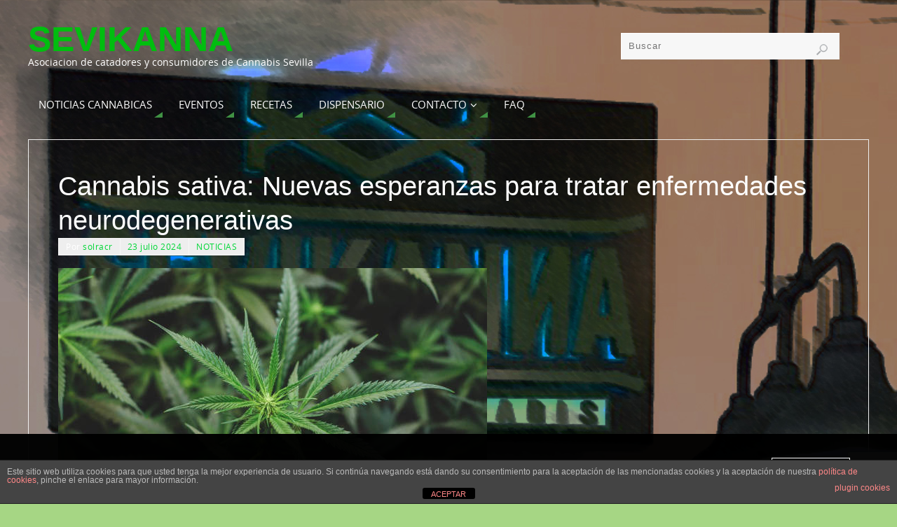

--- FILE ---
content_type: text/html; charset=UTF-8
request_url: https://www.sevikanna.es/cannabis-sativa-nuevas-esperanzas-para-tratar-enfermedades-neurodegenerativas/
body_size: 23204
content:
<!DOCTYPE html>
<html lang="es">
<head>
<meta name="viewport" content="width=device-width, user-scalable=no, initial-scale=1.0, minimum-scale=1.0, maximum-scale=1.0">
<meta http-equiv="Content-Type" content="text/html; charset=UTF-8" />
<link rel="profile" href="http://gmpg.org/xfn/11" />
<link rel="pingback" href="https://www.sevikanna.es/xmlrpc.php" />
<title>Cannabis sativa: Nuevas esperanzas para tratar enfermedades neurodegenerativas &#8211; SEVIKANNA</title>
<style>
#wpadminbar #wp-admin-bar-wccp_free_top_button .ab-icon:before {
	content: "\f160";
	color: #02CA02;
	top: 3px;
}
#wpadminbar #wp-admin-bar-wccp_free_top_button .ab-icon {
	transform: rotate(45deg);
}
</style>
<meta name='robots' content='max-image-preview:large' />
<link rel="alternate" type="application/rss+xml" title="SEVIKANNA &raquo; Feed" href="https://www.sevikanna.es/feed/" />
<link rel="alternate" type="application/rss+xml" title="SEVIKANNA &raquo; Feed de los comentarios" href="https://www.sevikanna.es/comments/feed/" />
<link rel="alternate" type="application/rss+xml" title="SEVIKANNA &raquo; Comentario Cannabis sativa: Nuevas esperanzas para tratar enfermedades neurodegenerativas del feed" href="https://www.sevikanna.es/cannabis-sativa-nuevas-esperanzas-para-tratar-enfermedades-neurodegenerativas/feed/" />
<link rel="alternate" title="oEmbed (JSON)" type="application/json+oembed" href="https://www.sevikanna.es/wp-json/oembed/1.0/embed?url=https%3A%2F%2Fwww.sevikanna.es%2Fcannabis-sativa-nuevas-esperanzas-para-tratar-enfermedades-neurodegenerativas%2F" />
<link rel="alternate" title="oEmbed (XML)" type="text/xml+oembed" href="https://www.sevikanna.es/wp-json/oembed/1.0/embed?url=https%3A%2F%2Fwww.sevikanna.es%2Fcannabis-sativa-nuevas-esperanzas-para-tratar-enfermedades-neurodegenerativas%2F&#038;format=xml" />
<style id='wp-img-auto-sizes-contain-inline-css' type='text/css'>
img:is([sizes=auto i],[sizes^="auto," i]){contain-intrinsic-size:3000px 1500px}
/*# sourceURL=wp-img-auto-sizes-contain-inline-css */
</style>
<style id='wp-emoji-styles-inline-css' type='text/css'>

	img.wp-smiley, img.emoji {
		display: inline !important;
		border: none !important;
		box-shadow: none !important;
		height: 1em !important;
		width: 1em !important;
		margin: 0 0.07em !important;
		vertical-align: -0.1em !important;
		background: none !important;
		padding: 0 !important;
	}
/*# sourceURL=wp-emoji-styles-inline-css */
</style>
<style id='wp-block-library-inline-css' type='text/css'>
:root{--wp-block-synced-color:#7a00df;--wp-block-synced-color--rgb:122,0,223;--wp-bound-block-color:var(--wp-block-synced-color);--wp-editor-canvas-background:#ddd;--wp-admin-theme-color:#007cba;--wp-admin-theme-color--rgb:0,124,186;--wp-admin-theme-color-darker-10:#006ba1;--wp-admin-theme-color-darker-10--rgb:0,107,160.5;--wp-admin-theme-color-darker-20:#005a87;--wp-admin-theme-color-darker-20--rgb:0,90,135;--wp-admin-border-width-focus:2px}@media (min-resolution:192dpi){:root{--wp-admin-border-width-focus:1.5px}}.wp-element-button{cursor:pointer}:root .has-very-light-gray-background-color{background-color:#eee}:root .has-very-dark-gray-background-color{background-color:#313131}:root .has-very-light-gray-color{color:#eee}:root .has-very-dark-gray-color{color:#313131}:root .has-vivid-green-cyan-to-vivid-cyan-blue-gradient-background{background:linear-gradient(135deg,#00d084,#0693e3)}:root .has-purple-crush-gradient-background{background:linear-gradient(135deg,#34e2e4,#4721fb 50%,#ab1dfe)}:root .has-hazy-dawn-gradient-background{background:linear-gradient(135deg,#faaca8,#dad0ec)}:root .has-subdued-olive-gradient-background{background:linear-gradient(135deg,#fafae1,#67a671)}:root .has-atomic-cream-gradient-background{background:linear-gradient(135deg,#fdd79a,#004a59)}:root .has-nightshade-gradient-background{background:linear-gradient(135deg,#330968,#31cdcf)}:root .has-midnight-gradient-background{background:linear-gradient(135deg,#020381,#2874fc)}:root{--wp--preset--font-size--normal:16px;--wp--preset--font-size--huge:42px}.has-regular-font-size{font-size:1em}.has-larger-font-size{font-size:2.625em}.has-normal-font-size{font-size:var(--wp--preset--font-size--normal)}.has-huge-font-size{font-size:var(--wp--preset--font-size--huge)}.has-text-align-center{text-align:center}.has-text-align-left{text-align:left}.has-text-align-right{text-align:right}.has-fit-text{white-space:nowrap!important}#end-resizable-editor-section{display:none}.aligncenter{clear:both}.items-justified-left{justify-content:flex-start}.items-justified-center{justify-content:center}.items-justified-right{justify-content:flex-end}.items-justified-space-between{justify-content:space-between}.screen-reader-text{border:0;clip-path:inset(50%);height:1px;margin:-1px;overflow:hidden;padding:0;position:absolute;width:1px;word-wrap:normal!important}.screen-reader-text:focus{background-color:#ddd;clip-path:none;color:#444;display:block;font-size:1em;height:auto;left:5px;line-height:normal;padding:15px 23px 14px;text-decoration:none;top:5px;width:auto;z-index:100000}html :where(.has-border-color){border-style:solid}html :where([style*=border-top-color]){border-top-style:solid}html :where([style*=border-right-color]){border-right-style:solid}html :where([style*=border-bottom-color]){border-bottom-style:solid}html :where([style*=border-left-color]){border-left-style:solid}html :where([style*=border-width]){border-style:solid}html :where([style*=border-top-width]){border-top-style:solid}html :where([style*=border-right-width]){border-right-style:solid}html :where([style*=border-bottom-width]){border-bottom-style:solid}html :where([style*=border-left-width]){border-left-style:solid}html :where(img[class*=wp-image-]){height:auto;max-width:100%}:where(figure){margin:0 0 1em}html :where(.is-position-sticky){--wp-admin--admin-bar--position-offset:var(--wp-admin--admin-bar--height,0px)}@media screen and (max-width:600px){html :where(.is-position-sticky){--wp-admin--admin-bar--position-offset:0px}}

/*# sourceURL=wp-block-library-inline-css */
</style><style id='wp-block-heading-inline-css' type='text/css'>
h1:where(.wp-block-heading).has-background,h2:where(.wp-block-heading).has-background,h3:where(.wp-block-heading).has-background,h4:where(.wp-block-heading).has-background,h5:where(.wp-block-heading).has-background,h6:where(.wp-block-heading).has-background{padding:1.25em 2.375em}h1.has-text-align-left[style*=writing-mode]:where([style*=vertical-lr]),h1.has-text-align-right[style*=writing-mode]:where([style*=vertical-rl]),h2.has-text-align-left[style*=writing-mode]:where([style*=vertical-lr]),h2.has-text-align-right[style*=writing-mode]:where([style*=vertical-rl]),h3.has-text-align-left[style*=writing-mode]:where([style*=vertical-lr]),h3.has-text-align-right[style*=writing-mode]:where([style*=vertical-rl]),h4.has-text-align-left[style*=writing-mode]:where([style*=vertical-lr]),h4.has-text-align-right[style*=writing-mode]:where([style*=vertical-rl]),h5.has-text-align-left[style*=writing-mode]:where([style*=vertical-lr]),h5.has-text-align-right[style*=writing-mode]:where([style*=vertical-rl]),h6.has-text-align-left[style*=writing-mode]:where([style*=vertical-lr]),h6.has-text-align-right[style*=writing-mode]:where([style*=vertical-rl]){rotate:180deg}
/*# sourceURL=https://www.sevikanna.es/wp-includes/blocks/heading/style.min.css */
</style>
<style id='wp-block-image-inline-css' type='text/css'>
.wp-block-image>a,.wp-block-image>figure>a{display:inline-block}.wp-block-image img{box-sizing:border-box;height:auto;max-width:100%;vertical-align:bottom}@media not (prefers-reduced-motion){.wp-block-image img.hide{visibility:hidden}.wp-block-image img.show{animation:show-content-image .4s}}.wp-block-image[style*=border-radius] img,.wp-block-image[style*=border-radius]>a{border-radius:inherit}.wp-block-image.has-custom-border img{box-sizing:border-box}.wp-block-image.aligncenter{text-align:center}.wp-block-image.alignfull>a,.wp-block-image.alignwide>a{width:100%}.wp-block-image.alignfull img,.wp-block-image.alignwide img{height:auto;width:100%}.wp-block-image .aligncenter,.wp-block-image .alignleft,.wp-block-image .alignright,.wp-block-image.aligncenter,.wp-block-image.alignleft,.wp-block-image.alignright{display:table}.wp-block-image .aligncenter>figcaption,.wp-block-image .alignleft>figcaption,.wp-block-image .alignright>figcaption,.wp-block-image.aligncenter>figcaption,.wp-block-image.alignleft>figcaption,.wp-block-image.alignright>figcaption{caption-side:bottom;display:table-caption}.wp-block-image .alignleft{float:left;margin:.5em 1em .5em 0}.wp-block-image .alignright{float:right;margin:.5em 0 .5em 1em}.wp-block-image .aligncenter{margin-left:auto;margin-right:auto}.wp-block-image :where(figcaption){margin-bottom:1em;margin-top:.5em}.wp-block-image.is-style-circle-mask img{border-radius:9999px}@supports ((-webkit-mask-image:none) or (mask-image:none)) or (-webkit-mask-image:none){.wp-block-image.is-style-circle-mask img{border-radius:0;-webkit-mask-image:url('data:image/svg+xml;utf8,<svg viewBox="0 0 100 100" xmlns="http://www.w3.org/2000/svg"><circle cx="50" cy="50" r="50"/></svg>');mask-image:url('data:image/svg+xml;utf8,<svg viewBox="0 0 100 100" xmlns="http://www.w3.org/2000/svg"><circle cx="50" cy="50" r="50"/></svg>');mask-mode:alpha;-webkit-mask-position:center;mask-position:center;-webkit-mask-repeat:no-repeat;mask-repeat:no-repeat;-webkit-mask-size:contain;mask-size:contain}}:root :where(.wp-block-image.is-style-rounded img,.wp-block-image .is-style-rounded img){border-radius:9999px}.wp-block-image figure{margin:0}.wp-lightbox-container{display:flex;flex-direction:column;position:relative}.wp-lightbox-container img{cursor:zoom-in}.wp-lightbox-container img:hover+button{opacity:1}.wp-lightbox-container button{align-items:center;backdrop-filter:blur(16px) saturate(180%);background-color:#5a5a5a40;border:none;border-radius:4px;cursor:zoom-in;display:flex;height:20px;justify-content:center;opacity:0;padding:0;position:absolute;right:16px;text-align:center;top:16px;width:20px;z-index:100}@media not (prefers-reduced-motion){.wp-lightbox-container button{transition:opacity .2s ease}}.wp-lightbox-container button:focus-visible{outline:3px auto #5a5a5a40;outline:3px auto -webkit-focus-ring-color;outline-offset:3px}.wp-lightbox-container button:hover{cursor:pointer;opacity:1}.wp-lightbox-container button:focus{opacity:1}.wp-lightbox-container button:focus,.wp-lightbox-container button:hover,.wp-lightbox-container button:not(:hover):not(:active):not(.has-background){background-color:#5a5a5a40;border:none}.wp-lightbox-overlay{box-sizing:border-box;cursor:zoom-out;height:100vh;left:0;overflow:hidden;position:fixed;top:0;visibility:hidden;width:100%;z-index:100000}.wp-lightbox-overlay .close-button{align-items:center;cursor:pointer;display:flex;justify-content:center;min-height:40px;min-width:40px;padding:0;position:absolute;right:calc(env(safe-area-inset-right) + 16px);top:calc(env(safe-area-inset-top) + 16px);z-index:5000000}.wp-lightbox-overlay .close-button:focus,.wp-lightbox-overlay .close-button:hover,.wp-lightbox-overlay .close-button:not(:hover):not(:active):not(.has-background){background:none;border:none}.wp-lightbox-overlay .lightbox-image-container{height:var(--wp--lightbox-container-height);left:50%;overflow:hidden;position:absolute;top:50%;transform:translate(-50%,-50%);transform-origin:top left;width:var(--wp--lightbox-container-width);z-index:9999999999}.wp-lightbox-overlay .wp-block-image{align-items:center;box-sizing:border-box;display:flex;height:100%;justify-content:center;margin:0;position:relative;transform-origin:0 0;width:100%;z-index:3000000}.wp-lightbox-overlay .wp-block-image img{height:var(--wp--lightbox-image-height);min-height:var(--wp--lightbox-image-height);min-width:var(--wp--lightbox-image-width);width:var(--wp--lightbox-image-width)}.wp-lightbox-overlay .wp-block-image figcaption{display:none}.wp-lightbox-overlay button{background:none;border:none}.wp-lightbox-overlay .scrim{background-color:#fff;height:100%;opacity:.9;position:absolute;width:100%;z-index:2000000}.wp-lightbox-overlay.active{visibility:visible}@media not (prefers-reduced-motion){.wp-lightbox-overlay.active{animation:turn-on-visibility .25s both}.wp-lightbox-overlay.active img{animation:turn-on-visibility .35s both}.wp-lightbox-overlay.show-closing-animation:not(.active){animation:turn-off-visibility .35s both}.wp-lightbox-overlay.show-closing-animation:not(.active) img{animation:turn-off-visibility .25s both}.wp-lightbox-overlay.zoom.active{animation:none;opacity:1;visibility:visible}.wp-lightbox-overlay.zoom.active .lightbox-image-container{animation:lightbox-zoom-in .4s}.wp-lightbox-overlay.zoom.active .lightbox-image-container img{animation:none}.wp-lightbox-overlay.zoom.active .scrim{animation:turn-on-visibility .4s forwards}.wp-lightbox-overlay.zoom.show-closing-animation:not(.active){animation:none}.wp-lightbox-overlay.zoom.show-closing-animation:not(.active) .lightbox-image-container{animation:lightbox-zoom-out .4s}.wp-lightbox-overlay.zoom.show-closing-animation:not(.active) .lightbox-image-container img{animation:none}.wp-lightbox-overlay.zoom.show-closing-animation:not(.active) .scrim{animation:turn-off-visibility .4s forwards}}@keyframes show-content-image{0%{visibility:hidden}99%{visibility:hidden}to{visibility:visible}}@keyframes turn-on-visibility{0%{opacity:0}to{opacity:1}}@keyframes turn-off-visibility{0%{opacity:1;visibility:visible}99%{opacity:0;visibility:visible}to{opacity:0;visibility:hidden}}@keyframes lightbox-zoom-in{0%{transform:translate(calc((-100vw + var(--wp--lightbox-scrollbar-width))/2 + var(--wp--lightbox-initial-left-position)),calc(-50vh + var(--wp--lightbox-initial-top-position))) scale(var(--wp--lightbox-scale))}to{transform:translate(-50%,-50%) scale(1)}}@keyframes lightbox-zoom-out{0%{transform:translate(-50%,-50%) scale(1);visibility:visible}99%{visibility:visible}to{transform:translate(calc((-100vw + var(--wp--lightbox-scrollbar-width))/2 + var(--wp--lightbox-initial-left-position)),calc(-50vh + var(--wp--lightbox-initial-top-position))) scale(var(--wp--lightbox-scale));visibility:hidden}}
/*# sourceURL=https://www.sevikanna.es/wp-includes/blocks/image/style.min.css */
</style>
<style id='wp-block-list-inline-css' type='text/css'>
ol,ul{box-sizing:border-box}:root :where(.wp-block-list.has-background){padding:1.25em 2.375em}
/*# sourceURL=https://www.sevikanna.es/wp-includes/blocks/list/style.min.css */
</style>
<style id='wp-block-paragraph-inline-css' type='text/css'>
.is-small-text{font-size:.875em}.is-regular-text{font-size:1em}.is-large-text{font-size:2.25em}.is-larger-text{font-size:3em}.has-drop-cap:not(:focus):first-letter{float:left;font-size:8.4em;font-style:normal;font-weight:100;line-height:.68;margin:.05em .1em 0 0;text-transform:uppercase}body.rtl .has-drop-cap:not(:focus):first-letter{float:none;margin-left:.1em}p.has-drop-cap.has-background{overflow:hidden}:root :where(p.has-background){padding:1.25em 2.375em}:where(p.has-text-color:not(.has-link-color)) a{color:inherit}p.has-text-align-left[style*="writing-mode:vertical-lr"],p.has-text-align-right[style*="writing-mode:vertical-rl"]{rotate:180deg}
/*# sourceURL=https://www.sevikanna.es/wp-includes/blocks/paragraph/style.min.css */
</style>
<style id='global-styles-inline-css' type='text/css'>
:root{--wp--preset--aspect-ratio--square: 1;--wp--preset--aspect-ratio--4-3: 4/3;--wp--preset--aspect-ratio--3-4: 3/4;--wp--preset--aspect-ratio--3-2: 3/2;--wp--preset--aspect-ratio--2-3: 2/3;--wp--preset--aspect-ratio--16-9: 16/9;--wp--preset--aspect-ratio--9-16: 9/16;--wp--preset--color--black: #000000;--wp--preset--color--cyan-bluish-gray: #abb8c3;--wp--preset--color--white: #ffffff;--wp--preset--color--pale-pink: #f78da7;--wp--preset--color--vivid-red: #cf2e2e;--wp--preset--color--luminous-vivid-orange: #ff6900;--wp--preset--color--luminous-vivid-amber: #fcb900;--wp--preset--color--light-green-cyan: #7bdcb5;--wp--preset--color--vivid-green-cyan: #00d084;--wp--preset--color--pale-cyan-blue: #8ed1fc;--wp--preset--color--vivid-cyan-blue: #0693e3;--wp--preset--color--vivid-purple: #9b51e0;--wp--preset--gradient--vivid-cyan-blue-to-vivid-purple: linear-gradient(135deg,rgb(6,147,227) 0%,rgb(155,81,224) 100%);--wp--preset--gradient--light-green-cyan-to-vivid-green-cyan: linear-gradient(135deg,rgb(122,220,180) 0%,rgb(0,208,130) 100%);--wp--preset--gradient--luminous-vivid-amber-to-luminous-vivid-orange: linear-gradient(135deg,rgb(252,185,0) 0%,rgb(255,105,0) 100%);--wp--preset--gradient--luminous-vivid-orange-to-vivid-red: linear-gradient(135deg,rgb(255,105,0) 0%,rgb(207,46,46) 100%);--wp--preset--gradient--very-light-gray-to-cyan-bluish-gray: linear-gradient(135deg,rgb(238,238,238) 0%,rgb(169,184,195) 100%);--wp--preset--gradient--cool-to-warm-spectrum: linear-gradient(135deg,rgb(74,234,220) 0%,rgb(151,120,209) 20%,rgb(207,42,186) 40%,rgb(238,44,130) 60%,rgb(251,105,98) 80%,rgb(254,248,76) 100%);--wp--preset--gradient--blush-light-purple: linear-gradient(135deg,rgb(255,206,236) 0%,rgb(152,150,240) 100%);--wp--preset--gradient--blush-bordeaux: linear-gradient(135deg,rgb(254,205,165) 0%,rgb(254,45,45) 50%,rgb(107,0,62) 100%);--wp--preset--gradient--luminous-dusk: linear-gradient(135deg,rgb(255,203,112) 0%,rgb(199,81,192) 50%,rgb(65,88,208) 100%);--wp--preset--gradient--pale-ocean: linear-gradient(135deg,rgb(255,245,203) 0%,rgb(182,227,212) 50%,rgb(51,167,181) 100%);--wp--preset--gradient--electric-grass: linear-gradient(135deg,rgb(202,248,128) 0%,rgb(113,206,126) 100%);--wp--preset--gradient--midnight: linear-gradient(135deg,rgb(2,3,129) 0%,rgb(40,116,252) 100%);--wp--preset--font-size--small: 13px;--wp--preset--font-size--medium: 20px;--wp--preset--font-size--large: 36px;--wp--preset--font-size--x-large: 42px;--wp--preset--spacing--20: 0.44rem;--wp--preset--spacing--30: 0.67rem;--wp--preset--spacing--40: 1rem;--wp--preset--spacing--50: 1.5rem;--wp--preset--spacing--60: 2.25rem;--wp--preset--spacing--70: 3.38rem;--wp--preset--spacing--80: 5.06rem;--wp--preset--shadow--natural: 6px 6px 9px rgba(0, 0, 0, 0.2);--wp--preset--shadow--deep: 12px 12px 50px rgba(0, 0, 0, 0.4);--wp--preset--shadow--sharp: 6px 6px 0px rgba(0, 0, 0, 0.2);--wp--preset--shadow--outlined: 6px 6px 0px -3px rgb(255, 255, 255), 6px 6px rgb(0, 0, 0);--wp--preset--shadow--crisp: 6px 6px 0px rgb(0, 0, 0);}:where(.is-layout-flex){gap: 0.5em;}:where(.is-layout-grid){gap: 0.5em;}body .is-layout-flex{display: flex;}.is-layout-flex{flex-wrap: wrap;align-items: center;}.is-layout-flex > :is(*, div){margin: 0;}body .is-layout-grid{display: grid;}.is-layout-grid > :is(*, div){margin: 0;}:where(.wp-block-columns.is-layout-flex){gap: 2em;}:where(.wp-block-columns.is-layout-grid){gap: 2em;}:where(.wp-block-post-template.is-layout-flex){gap: 1.25em;}:where(.wp-block-post-template.is-layout-grid){gap: 1.25em;}.has-black-color{color: var(--wp--preset--color--black) !important;}.has-cyan-bluish-gray-color{color: var(--wp--preset--color--cyan-bluish-gray) !important;}.has-white-color{color: var(--wp--preset--color--white) !important;}.has-pale-pink-color{color: var(--wp--preset--color--pale-pink) !important;}.has-vivid-red-color{color: var(--wp--preset--color--vivid-red) !important;}.has-luminous-vivid-orange-color{color: var(--wp--preset--color--luminous-vivid-orange) !important;}.has-luminous-vivid-amber-color{color: var(--wp--preset--color--luminous-vivid-amber) !important;}.has-light-green-cyan-color{color: var(--wp--preset--color--light-green-cyan) !important;}.has-vivid-green-cyan-color{color: var(--wp--preset--color--vivid-green-cyan) !important;}.has-pale-cyan-blue-color{color: var(--wp--preset--color--pale-cyan-blue) !important;}.has-vivid-cyan-blue-color{color: var(--wp--preset--color--vivid-cyan-blue) !important;}.has-vivid-purple-color{color: var(--wp--preset--color--vivid-purple) !important;}.has-black-background-color{background-color: var(--wp--preset--color--black) !important;}.has-cyan-bluish-gray-background-color{background-color: var(--wp--preset--color--cyan-bluish-gray) !important;}.has-white-background-color{background-color: var(--wp--preset--color--white) !important;}.has-pale-pink-background-color{background-color: var(--wp--preset--color--pale-pink) !important;}.has-vivid-red-background-color{background-color: var(--wp--preset--color--vivid-red) !important;}.has-luminous-vivid-orange-background-color{background-color: var(--wp--preset--color--luminous-vivid-orange) !important;}.has-luminous-vivid-amber-background-color{background-color: var(--wp--preset--color--luminous-vivid-amber) !important;}.has-light-green-cyan-background-color{background-color: var(--wp--preset--color--light-green-cyan) !important;}.has-vivid-green-cyan-background-color{background-color: var(--wp--preset--color--vivid-green-cyan) !important;}.has-pale-cyan-blue-background-color{background-color: var(--wp--preset--color--pale-cyan-blue) !important;}.has-vivid-cyan-blue-background-color{background-color: var(--wp--preset--color--vivid-cyan-blue) !important;}.has-vivid-purple-background-color{background-color: var(--wp--preset--color--vivid-purple) !important;}.has-black-border-color{border-color: var(--wp--preset--color--black) !important;}.has-cyan-bluish-gray-border-color{border-color: var(--wp--preset--color--cyan-bluish-gray) !important;}.has-white-border-color{border-color: var(--wp--preset--color--white) !important;}.has-pale-pink-border-color{border-color: var(--wp--preset--color--pale-pink) !important;}.has-vivid-red-border-color{border-color: var(--wp--preset--color--vivid-red) !important;}.has-luminous-vivid-orange-border-color{border-color: var(--wp--preset--color--luminous-vivid-orange) !important;}.has-luminous-vivid-amber-border-color{border-color: var(--wp--preset--color--luminous-vivid-amber) !important;}.has-light-green-cyan-border-color{border-color: var(--wp--preset--color--light-green-cyan) !important;}.has-vivid-green-cyan-border-color{border-color: var(--wp--preset--color--vivid-green-cyan) !important;}.has-pale-cyan-blue-border-color{border-color: var(--wp--preset--color--pale-cyan-blue) !important;}.has-vivid-cyan-blue-border-color{border-color: var(--wp--preset--color--vivid-cyan-blue) !important;}.has-vivid-purple-border-color{border-color: var(--wp--preset--color--vivid-purple) !important;}.has-vivid-cyan-blue-to-vivid-purple-gradient-background{background: var(--wp--preset--gradient--vivid-cyan-blue-to-vivid-purple) !important;}.has-light-green-cyan-to-vivid-green-cyan-gradient-background{background: var(--wp--preset--gradient--light-green-cyan-to-vivid-green-cyan) !important;}.has-luminous-vivid-amber-to-luminous-vivid-orange-gradient-background{background: var(--wp--preset--gradient--luminous-vivid-amber-to-luminous-vivid-orange) !important;}.has-luminous-vivid-orange-to-vivid-red-gradient-background{background: var(--wp--preset--gradient--luminous-vivid-orange-to-vivid-red) !important;}.has-very-light-gray-to-cyan-bluish-gray-gradient-background{background: var(--wp--preset--gradient--very-light-gray-to-cyan-bluish-gray) !important;}.has-cool-to-warm-spectrum-gradient-background{background: var(--wp--preset--gradient--cool-to-warm-spectrum) !important;}.has-blush-light-purple-gradient-background{background: var(--wp--preset--gradient--blush-light-purple) !important;}.has-blush-bordeaux-gradient-background{background: var(--wp--preset--gradient--blush-bordeaux) !important;}.has-luminous-dusk-gradient-background{background: var(--wp--preset--gradient--luminous-dusk) !important;}.has-pale-ocean-gradient-background{background: var(--wp--preset--gradient--pale-ocean) !important;}.has-electric-grass-gradient-background{background: var(--wp--preset--gradient--electric-grass) !important;}.has-midnight-gradient-background{background: var(--wp--preset--gradient--midnight) !important;}.has-small-font-size{font-size: var(--wp--preset--font-size--small) !important;}.has-medium-font-size{font-size: var(--wp--preset--font-size--medium) !important;}.has-large-font-size{font-size: var(--wp--preset--font-size--large) !important;}.has-x-large-font-size{font-size: var(--wp--preset--font-size--x-large) !important;}
/*# sourceURL=global-styles-inline-css */
</style>

<style id='classic-theme-styles-inline-css' type='text/css'>
/*! This file is auto-generated */
.wp-block-button__link{color:#fff;background-color:#32373c;border-radius:9999px;box-shadow:none;text-decoration:none;padding:calc(.667em + 2px) calc(1.333em + 2px);font-size:1.125em}.wp-block-file__button{background:#32373c;color:#fff;text-decoration:none}
/*# sourceURL=/wp-includes/css/classic-themes.min.css */
</style>
<style id='age-gate-custom-inline-css' type='text/css'>
:root{--ag-background-color: rgba(0,0,0,1);--ag-background-image-position: center center;--ag-background-image-opacity: 1;--ag-form-background: rgba(0,0,0,1);--ag-text-color: #ffffff;--ag-blur: 5px;}
/*# sourceURL=age-gate-custom-inline-css */
</style>
<link rel='stylesheet' id='age-gate-css' href='https://usercontent.one/wp/www.sevikanna.es/wp-content/plugins/age-gate/dist/main.css?ver=3.7.2&media=1705398950' type='text/css' media='all' />
<style id='age-gate-options-inline-css' type='text/css'>
:root{--ag-background-color: rgba(0,0,0,1);--ag-background-image-position: center center;--ag-background-image-opacity: 1;--ag-form-background: rgba(0,0,0,1);--ag-text-color: #ffffff;--ag-blur: 5px;}
/*# sourceURL=age-gate-options-inline-css */
</style>
<link rel='stylesheet' id='front-estilos-css' href='https://usercontent.one/wp/www.sevikanna.es/wp-content/plugins/asesor-cookies-para-la-ley-en-espana/html/front/estilos.css?ver=6.9&media=1705398950' type='text/css' media='all' />
<link rel='stylesheet' id='contact-form-7-css' href='https://usercontent.one/wp/www.sevikanna.es/wp-content/plugins/contact-form-7/includes/css/styles.css?ver=6.1.4&media=1705398950' type='text/css' media='all' />
<link rel='stylesheet' id='easy-query-css' href='https://usercontent.one/wp/www.sevikanna.es/wp-content/plugins/easy-query/core/css/easy-query.css?ver=6.9&media=1705398950' type='text/css' media='all' />
<link rel='stylesheet' id='email-subscribers-css' href='https://usercontent.one/wp/www.sevikanna.es/wp-content/plugins/email-subscribers/lite/public/css/email-subscribers-public.css?ver=5.9.14&media=1705398950' type='text/css' media='all' />
<link rel='stylesheet' id='oc_cb_css_fr-css' href='https://usercontent.one/wp/www.sevikanna.es/wp-content/plugins/onecom-themes-plugins/assets/min-css/cookie-banner-frontend.min.css?ver=5.0.1&media=1705398950' type='text/css' media='all' />
<link rel='stylesheet' id='open_wp_css-css' href='https://usercontent.one/wp/www.sevikanna.es/wp-content/plugins/opening-hours/wp/css/css.css?ver=6.9&media=1705398950' type='text/css' media='all' />
<link rel='stylesheet' id='parabola-fonts-css' href='https://usercontent.one/wp/www.sevikanna.es/wp-content/themes/parabola/fonts/fontfaces.css?ver=2.4.2&media=1705398950' type='text/css' media='all' />
<link rel='stylesheet' id='parabola-style-css' href='https://usercontent.one/wp/www.sevikanna.es/wp-content/themes/parabola/style.css?ver=2.4.2&media=1705398950' type='text/css' media='all' />
<style id='parabola-style-inline-css' type='text/css'>
#header, #main, .topmenu, #colophon, #footer2-inner { max-width: 1200px; } #container.one-column { } #container.two-columns-right #secondary { width:280px; float:right; } #container.two-columns-right #content { width:900px; float:left; } /*fallback*/ #container.two-columns-right #content { width:calc(100% - 300px); float:left; } #container.two-columns-left #primary { width:280px; float:left; } #container.two-columns-left #content { width:900px; float:right; } /*fallback*/ #container.two-columns-left #content { width:-moz-calc(100% - 300px); float:right; width:-webkit-calc(100% - 300px); width:calc(100% - 300px); } #container.three-columns-right .sidey { width:140px; float:left; } #container.three-columns-right #primary { margin-left:20px; margin-right:20px; } #container.three-columns-right #content { width:880px; float:left; } /*fallback*/ #container.three-columns-right #content { width:-moz-calc(100% - 320px); float:left; width:-webkit-calc(100% - 320px); width:calc(100% - 320px);} #container.three-columns-left .sidey { width:140px; float:left; } #container.three-columns-left #secondary {margin-left:20px; margin-right:20px; } #container.three-columns-left #content { width:880px; float:right;} /*fallback*/ #container.three-columns-left #content { width:-moz-calc(100% - 320px); float:right; width:-webkit-calc(100% - 320px); width:calc(100% - 320px); } #container.three-columns-sided .sidey { width:140px; float:left; } #container.three-columns-sided #secondary { float:right; } #container.three-columns-sided #content { width:880px; float:right; /*fallback*/ width:-moz-calc(100% - 320px); float:right; width:-webkit-calc(100% - 320px); float:right; width:calc(100% - 320px); float:right; margin: 0 160px 0 -1200px; } body { font-family: "Open Sans"; } #content h1.entry-title a, #content h2.entry-title a, #content h1.entry-title , #content h2.entry-title, #frontpage .nivo-caption h3, .column-header-image, .column-header-noimage, .columnmore { font-family: Verdana, Geneva, sans-serif; } .widget-title, .widget-title a { line-height: normal; font-family: "Open Sans"; } .entry-content h1, .entry-content h2, .entry-content h3, .entry-content h4, .entry-content h5, .entry-content h6, h3#comments-title, #comments #reply-title { font-family: "Open Sans"; } #site-title span a { font-family: Verdana, Geneva, sans-serif; } #access ul li a, #access ul li a span { font-family: "Open Sans"; } body { color: #ffffff; background-color: } a { color: #00d737; } a:hover { color: #00e124; } #header-full { background-color: ; } #site-title span a { color:#00be0f; } #site-description { color:#ffffff; } .socials a { background-color: #409244; } .socials .socials-hover { background-color: ; } .breadcrumbs:before { border-color: transparent transparent transparent #ffffff; } #access a, #nav-toggle span { color: #ffffff; background-color: ; } @media (max-width: 650px) { #access, #nav-toggle { background-color: ; } } #access a:hover { color: #FFFFFF; background-color: #000; } #access > .menu > ul > li > a:after, #access > .menu > ul ul:after { border-color: transparent transparent #409244 transparent; } #access ul li:hover a:after { border-bottom-color:#000000;} #access ul li.current_page_item > a, #access ul li.current-menu-item > a, /*#access ul li.current_page_parent > a, #access ul li.current-menu-parent > a,*/ #access ul li.current_page_ancestor > a, #access ul li.current-menu-ancestor > a { color: #fefdf2; background-color: #000000; } #access ul li.current_page_item > a:hover, #access ul li.current-menu-item > a:hover, /*#access ul li.current_page_parent > a:hover, #access ul li.current-menu-parent > a:hover,*/ #access ul li.current_page_ancestor > a:hover, #access ul li.current-menu-ancestor > a:hover { color: #FFFFFF; } #access ul ul { box-shadow: 3px 3px 0 rgba(140,0,5,0.3); } .topmenu ul li { background-color: #008c1e; } .topmenu ul li a { color: #ffffff; } .topmenu ul li a:after { border-color: #409244 transparent transparent transparent; } .topmenu ul li a:hover:after {border-top-color:#000000} .topmenu ul li a:hover { color: #ffffff; background-color: #008c1e; } div.post, div.page, div.hentry, div.product, div[class^='post-'], #comments, .comments, .column-text, .column-image, #srights, #slefts, #front-text3, #front-text4, .page-title, .page-header, article.post, article.page, article.hentry, .contentsearch, #author-info, #nav-below, .yoyo > li, .woocommerce #mainwoo { background-color: #; } div.post, div.page, div.hentry, .sidey .widget-container, #comments, .commentlist .comment-body, article.post, article.page, article.hentry, #nav-below, .page-header, .yoyo > li, #front-text3, #front-text4 { border-color: #EEEEEE; } #author-info, #entry-author-info { border-color: #F7F7F7; } #entry-author-info #author-avatar, #author-info #author-avatar { border-color: #EEEEEE; } article.sticky:hover { border-color: rgba(0,0,0,.6); } .sidey .widget-container { color: #ffffff; background-color: ; } .sidey .widget-title { color: #FFFFFF; background-color: ; } .sidey .widget-title:after { border-color: transparent transparent #409244; } .sidey .widget-container a { color: ; } .sidey .widget-container a:hover { color: ; } .entry-content h1, .entry-content h2, .entry-content h3, .entry-content h4, .entry-content h5, .entry-content h6 { color: ; } .entry-title, .entry-title a, .page-title { color: #; } .entry-title a:hover { color: #; } #content h3.entry-format { color: #ffffff; background-color: ; border-color: ; } #content h3.entry-format { color: #ffffff; background-color: ; border-color: ; } .comments-link { background-color: #F7F7F7; } .comments-link:before { border-color: #F7F7F7 transparent transparent; } #footer { color: #FFFEF9; background-color: ; } #footer2 { color: #FFFEF9; background-color: #36bb45; } #footer a { color: ; } #footer a:hover { color: ; } #footer2 a { color: ; } #footer2 a:hover { color: ; } #footer .widget-container { color: #ffffff; background-color: ; } #footer .widget-title { color: #ffffff; background-color: ; } #footer .widget-title:after { border-color: transparent transparent #409244; } .footermenu ul li a:after { border-color: transparent transparent #409244 transparent; } a.continue-reading-link { color:#ffffff !important; background:; border-color:#EEEEEE; } a.continue-reading-link:hover { background-color:#409244; } .button, #respond .form-submit input#submit { background-color: #F7F7F7; border-color: #EEEEEE; } .button:hover, #respond .form-submit input#submit:hover { border-color: #ffffff; } .entry-content tr th, .entry-content thead th { color: #; background-color: ; } .entry-content fieldset, .entry-content tr td { border-color: #ffffff; } hr { background-color: #ffffff; } input[type="text"], input[type="password"], input[type="email"], textarea, select, input[type="color"],input[type="date"],input[type="datetime"],input[type="datetime-local"],input[type="month"],input[type="number"],input[type="range"], input[type="search"],input[type="tel"],input[type="time"],input[type="url"],input[type="week"] { background-color: #F7F7F7; border-color: #ffffff #EEEEEE #EEEEEE #ffffff; color: #ffffff; } input[type="submit"], input[type="reset"] { color: #ffffff; background-color: #F7F7F7; border-color: #EEEEEE;} input[type="text"]:hover, input[type="password"]:hover, input[type="email"]:hover, textarea:hover, input[type="color"]:hover, input[type="date"]:hover, input[type="datetime"]:hover, input[type="datetime-local"]:hover, input[type="month"]:hover, input[type="number"]:hover, input[type="range"]:hover, input[type="search"]:hover, input[type="tel"]:hover, input[type="time"]:hover, input[type="url"]:hover, input[type="week"]:hover { background-color: rgb(247,247,247); background-color: rgba(247,247,247,0.4); } .entry-content code { border-color: #ffffff; background-color: #F7F7F7; } .entry-content pre { background-color: #F7F7F7; } .entry-content blockquote { border-color: #409244; background-color: #F7F7F7; } abbr, acronym { border-color: #ffffff; } span.edit-link { color: #ffffff; background-color: #EEEEEE; border-color: #F7F7F7; } .meta-border .entry-meta span, .meta-border .entry-utility span.bl_posted { border-color: #F7F7F7; } .meta-accented .entry-meta span, .meta-accented .entry-utility span.bl_posted { background-color: #EEEEEE; border-color: #F7F7F7; } .comment-meta a { color: #ffffff; } .comment-author { background-color: #F7F7F7; } .comment-details:after { border-color: transparent transparent transparent #F7F7F7; } .comment:hover > div > .comment-author { background-color: #EEEEEE; } .comment:hover > div > .comment-author .comment-details:after { border-color: transparent transparent transparent #EEEEEE; } #respond .form-allowed-tags { color: #ffffff; } .comment .reply a { border-color: #EEEEEE; color: #ffffff;} .comment .reply a:hover { background-color: #EEEEEE } .nav-next a:hover, .nav-previous a:hover {background: #F7F7F7} .pagination .current { font-weight: bold; } .pagination span, .pagination a { background-color: #; } .pagination a:hover { background-color: ;color:#00d737} .page-link em {background-color: ; color:#409244;} .page-link a em {color:#000000;} .page-link a:hover em {background-color:#000;} #searchform input[type="text"] {color:#ffffff;} #toTop {border-color:transparent transparent #36bb45;} #toTop:after {border-color:transparent transparent #;} #toTop:hover:after {border-bottom-color:#409244;} .caption-accented .wp-caption { background-color:rgb(64,146,68); background-color:rgba(64,146,68,0.8); color:#} .meta-themed .entry-meta span { color: #ffffff; background-color: #F7F7F7; border-color: #EEEEEE; } .meta-themed .entry-meta span:hover { background-color: #EEEEEE; } .meta-themed .entry-meta span a:hover { color: #ffffff; } .entry-content, .entry-summary, #front-text3, #front-text4 { text-align:Default ; } html { font-size:14px; line-height:1.7em; } #site-title a, #site-description, #access a, .topmenu ul li a, .footermenu a, .entry-meta span, .entry-utility span, #content h3.entry-format, span.edit-link, h3#comments-title, h3#reply-title, .comment-author cite, .comment .reply a, .widget-title, #site-info a, .nivo-caption h2, a.continue-reading-link, .column-image h3, #front-columns h3.column-header-noimage, .tinynav, .page-link { text-transform: none; }#content h1.entry-title, #content h2.entry-title { font-size:38px ;} .widget-title, .widget-title a { font-size:16px ;} .entry-content h1 { font-size: 2.23em; } #frontpage h1 { font-size: 1.73em; } .entry-content h2 { font-size: 1.96em; } #frontpage h2 { font-size: 1.46em; } .entry-content h3 { font-size: 1.69em; } #frontpage h3 { font-size: 1.19em; } .entry-content h4 { font-size: 1.42em; } #frontpage h4 { font-size: 0.92em; } .entry-content h5 { font-size: 1.15em; } #frontpage h5 { font-size: 0.65em; } .entry-content h6 { font-size: 0.88em; } #frontpage h6 { font-size: 0.38em; } #site-title span a { font-size:50px ;} #access ul li a { font-size:15px ;} #access ul ul ul a {font-size:13px;} .nocomments, .nocomments2 {display:none;} #header-container > div:first-child { margin:40px 0 0 0px;} .entry-content p, .entry-content ul, .entry-content ol, .entry-content dd, .entry-content pre, .entry-content hr, .commentlist p { margin-bottom: 1.0em; } #header-widget-area { width: 33%; } #branding { height:120px; } @media (max-width: 800px) { #content h1.entry-title, #content h2.entry-title { font-size:36.1px ; } #site-title span a { font-size:45px;} } @media (max-width: 650px) { #content h1.entry-title, #content h2.entry-title {font-size:34.2px ;} #site-title span a { font-size:40px;} } @media (max-width: 480px) { #site-title span a { font-size:30px;} } 
/* Parabola Custom CSS */
/*# sourceURL=parabola-style-inline-css */
</style>
<link rel='stylesheet' id='parabola-mobile-css' href='https://usercontent.one/wp/www.sevikanna.es/wp-content/themes/parabola/styles/style-mobile.css?ver=2.4.2&media=1705398950' type='text/css' media='all' />
<script type="text/javascript" src="https://www.sevikanna.es/wp-includes/js/jquery/jquery.min.js?ver=3.7.1" id="jquery-core-js"></script>
<script type="text/javascript" src="https://www.sevikanna.es/wp-includes/js/jquery/jquery-migrate.min.js?ver=3.4.1" id="jquery-migrate-js"></script>
<script type="text/javascript" id="front-principal-js-extra">
/* <![CDATA[ */
var cdp_cookies_info = {"url_plugin":"https://www.sevikanna.es/wp-content/plugins/asesor-cookies-para-la-ley-en-espana/plugin.php","url_admin_ajax":"https://www.sevikanna.es/wp-admin/admin-ajax.php"};
//# sourceURL=front-principal-js-extra
/* ]]> */
</script>
<script type="text/javascript" src="https://usercontent.one/wp/www.sevikanna.es/wp-content/plugins/asesor-cookies-para-la-ley-en-espana/html/front/principal.js?ver=6.9&media=1705398950" id="front-principal-js"></script>
<script type="text/javascript" id="open_wp_js-js-extra">
/* <![CDATA[ */
var we_are_open_wp_ajax = {"url":"https://www.sevikanna.es/wp-admin/admin-ajax.php","action":"we_are_open_wp_ajax"};
//# sourceURL=open_wp_js-js-extra
/* ]]> */
</script>
<script type="text/javascript" src="https://usercontent.one/wp/www.sevikanna.es/wp-content/plugins/opening-hours/wp/js/js.js?ver=6.9&media=1705398950" id="open_wp_js-js"></script>
<script type="text/javascript" id="parabola-frontend-js-extra">
/* <![CDATA[ */
var parabola_settings = {"masonry":"0","magazine":"0","mobile":"1","fitvids":"1"};
//# sourceURL=parabola-frontend-js-extra
/* ]]> */
</script>
<script type="text/javascript" src="https://usercontent.one/wp/www.sevikanna.es/wp-content/themes/parabola/js/frontend.js?ver=2.4.2&media=1705398950" id="parabola-frontend-js"></script>
<link rel="https://api.w.org/" href="https://www.sevikanna.es/wp-json/" /><link rel="alternate" title="JSON" type="application/json" href="https://www.sevikanna.es/wp-json/wp/v2/posts/5227" /><link rel="EditURI" type="application/rsd+xml" title="RSD" href="https://www.sevikanna.es/xmlrpc.php?rsd" />
<meta name="generator" content="WordPress 6.9" />
<link rel="canonical" href="https://www.sevikanna.es/cannabis-sativa-nuevas-esperanzas-para-tratar-enfermedades-neurodegenerativas/" />
<link rel='shortlink' href='https://www.sevikanna.es/?p=5227' />
<style>[class*=" icon-oc-"],[class^=icon-oc-]{speak:none;font-style:normal;font-weight:400;font-variant:normal;text-transform:none;line-height:1;-webkit-font-smoothing:antialiased;-moz-osx-font-smoothing:grayscale}.icon-oc-one-com-white-32px-fill:before{content:"901"}.icon-oc-one-com:before{content:"900"}#one-com-icon,.toplevel_page_onecom-wp .wp-menu-image{speak:none;display:flex;align-items:center;justify-content:center;text-transform:none;line-height:1;-webkit-font-smoothing:antialiased;-moz-osx-font-smoothing:grayscale}.onecom-wp-admin-bar-item>a,.toplevel_page_onecom-wp>.wp-menu-name{font-size:16px;font-weight:400;line-height:1}.toplevel_page_onecom-wp>.wp-menu-name img{width:69px;height:9px;}.wp-submenu-wrap.wp-submenu>.wp-submenu-head>img{width:88px;height:auto}.onecom-wp-admin-bar-item>a img{height:7px!important}.onecom-wp-admin-bar-item>a img,.toplevel_page_onecom-wp>.wp-menu-name img{opacity:.8}.onecom-wp-admin-bar-item.hover>a img,.toplevel_page_onecom-wp.wp-has-current-submenu>.wp-menu-name img,li.opensub>a.toplevel_page_onecom-wp>.wp-menu-name img{opacity:1}#one-com-icon:before,.onecom-wp-admin-bar-item>a:before,.toplevel_page_onecom-wp>.wp-menu-image:before{content:'';position:static!important;background-color:rgba(240,245,250,.4);border-radius:102px;width:18px;height:18px;padding:0!important}.onecom-wp-admin-bar-item>a:before{width:14px;height:14px}.onecom-wp-admin-bar-item.hover>a:before,.toplevel_page_onecom-wp.opensub>a>.wp-menu-image:before,.toplevel_page_onecom-wp.wp-has-current-submenu>.wp-menu-image:before{background-color:#76b82a}.onecom-wp-admin-bar-item>a{display:inline-flex!important;align-items:center;justify-content:center}#one-com-logo-wrapper{font-size:4em}#one-com-icon{vertical-align:middle}.imagify-welcome{display:none !important;}</style><script id="wpcp_disable_selection" type="text/javascript">
var image_save_msg='You are not allowed to save images!';
	var no_menu_msg='Context Menu disabled!';
	var smessage = "Content is protected !! PROTEGIDO";

function disableEnterKey(e)
{
	var elemtype = e.target.tagName;
	
	elemtype = elemtype.toUpperCase();
	
	if (elemtype == "TEXT" || elemtype == "TEXTAREA" || elemtype == "INPUT" || elemtype == "PASSWORD" || elemtype == "SELECT" || elemtype == "OPTION" || elemtype == "EMBED")
	{
		elemtype = 'TEXT';
	}
	
	if (e.ctrlKey){
     var key;
     if(window.event)
          key = window.event.keyCode;     //IE
     else
          key = e.which;     //firefox (97)
    //if (key != 17) alert(key);
     if (elemtype!= 'TEXT' && (key == 97 || key == 65 || key == 67 || key == 99 || key == 88 || key == 120 || key == 26 || key == 85  || key == 86 || key == 83 || key == 43 || key == 73))
     {
		if(wccp_free_iscontenteditable(e)) return true;
		show_wpcp_message('You are not allowed to copy content or view source');
		return false;
     }else
     	return true;
     }
}


/*For contenteditable tags*/
function wccp_free_iscontenteditable(e)
{
	var e = e || window.event; // also there is no e.target property in IE. instead IE uses window.event.srcElement
  	
	var target = e.target || e.srcElement;

	var elemtype = e.target.nodeName;
	
	elemtype = elemtype.toUpperCase();
	
	var iscontenteditable = "false";
		
	if(typeof target.getAttribute!="undefined" ) iscontenteditable = target.getAttribute("contenteditable"); // Return true or false as string
	
	var iscontenteditable2 = false;
	
	if(typeof target.isContentEditable!="undefined" ) iscontenteditable2 = target.isContentEditable; // Return true or false as boolean

	if(target.parentElement.isContentEditable) iscontenteditable2 = true;
	
	if (iscontenteditable == "true" || iscontenteditable2 == true)
	{
		if(typeof target.style!="undefined" ) target.style.cursor = "text";
		
		return true;
	}
}

////////////////////////////////////
function disable_copy(e)
{	
	var e = e || window.event; // also there is no e.target property in IE. instead IE uses window.event.srcElement
	
	var elemtype = e.target.tagName;
	
	elemtype = elemtype.toUpperCase();
	
	if (elemtype == "TEXT" || elemtype == "TEXTAREA" || elemtype == "INPUT" || elemtype == "PASSWORD" || elemtype == "SELECT" || elemtype == "OPTION" || elemtype == "EMBED")
	{
		elemtype = 'TEXT';
	}
	
	if(wccp_free_iscontenteditable(e)) return true;
	
	var isSafari = /Safari/.test(navigator.userAgent) && /Apple Computer/.test(navigator.vendor);
	
	var checker_IMG = '';
	if (elemtype == "IMG" && checker_IMG == 'checked' && e.detail >= 2) {show_wpcp_message(alertMsg_IMG);return false;}
	if (elemtype != "TEXT")
	{
		if (smessage !== "" && e.detail == 2)
			show_wpcp_message(smessage);
		
		if (isSafari)
			return true;
		else
			return false;
	}	
}

//////////////////////////////////////////
function disable_copy_ie()
{
	var e = e || window.event;
	var elemtype = window.event.srcElement.nodeName;
	elemtype = elemtype.toUpperCase();
	if(wccp_free_iscontenteditable(e)) return true;
	if (elemtype == "IMG") {show_wpcp_message(alertMsg_IMG);return false;}
	if (elemtype != "TEXT" && elemtype != "TEXTAREA" && elemtype != "INPUT" && elemtype != "PASSWORD" && elemtype != "SELECT" && elemtype != "OPTION" && elemtype != "EMBED")
	{
		return false;
	}
}	
function reEnable()
{
	return true;
}
document.onkeydown = disableEnterKey;
document.onselectstart = disable_copy_ie;
if(navigator.userAgent.indexOf('MSIE')==-1)
{
	document.onmousedown = disable_copy;
	document.onclick = reEnable;
}
function disableSelection(target)
{
    //For IE This code will work
    if (typeof target.onselectstart!="undefined")
    target.onselectstart = disable_copy_ie;
    
    //For Firefox This code will work
    else if (typeof target.style.MozUserSelect!="undefined")
    {target.style.MozUserSelect="none";}
    
    //All other  (ie: Opera) This code will work
    else
    target.onmousedown=function(){return false}
    target.style.cursor = "default";
}
//Calling the JS function directly just after body load
window.onload = function(){disableSelection(document.body);};

//////////////////special for safari Start////////////////
var onlongtouch;
var timer;
var touchduration = 1000; //length of time we want the user to touch before we do something

var elemtype = "";
function touchstart(e) {
	var e = e || window.event;
  // also there is no e.target property in IE.
  // instead IE uses window.event.srcElement
  	var target = e.target || e.srcElement;
	
	elemtype = window.event.srcElement.nodeName;
	
	elemtype = elemtype.toUpperCase();
	
	if(!wccp_pro_is_passive()) e.preventDefault();
	if (!timer) {
		timer = setTimeout(onlongtouch, touchduration);
	}
}

function touchend() {
    //stops short touches from firing the event
    if (timer) {
        clearTimeout(timer);
        timer = null;
    }
	onlongtouch();
}

onlongtouch = function(e) { //this will clear the current selection if anything selected
	
	if (elemtype != "TEXT" && elemtype != "TEXTAREA" && elemtype != "INPUT" && elemtype != "PASSWORD" && elemtype != "SELECT" && elemtype != "EMBED" && elemtype != "OPTION")	
	{
		if (window.getSelection) {
			if (window.getSelection().empty) {  // Chrome
			window.getSelection().empty();
			} else if (window.getSelection().removeAllRanges) {  // Firefox
			window.getSelection().removeAllRanges();
			}
		} else if (document.selection) {  // IE?
			document.selection.empty();
		}
		return false;
	}
};

document.addEventListener("DOMContentLoaded", function(event) { 
    window.addEventListener("touchstart", touchstart, false);
    window.addEventListener("touchend", touchend, false);
});

function wccp_pro_is_passive() {

  var cold = false,
  hike = function() {};

  try {
	  const object1 = {};
  var aid = Object.defineProperty(object1, 'passive', {
  get() {cold = true}
  });
  window.addEventListener('test', hike, aid);
  window.removeEventListener('test', hike, aid);
  } catch (e) {}

  return cold;
}
/*special for safari End*/
</script>
<script id="wpcp_disable_Right_Click" type="text/javascript">
document.ondragstart = function() { return false;}
	function nocontext(e) {
	   return false;
	}
	document.oncontextmenu = nocontext;
</script>
<style>
.unselectable
{
-moz-user-select:none;
-webkit-user-select:none;
cursor: default;
}
html
{
-webkit-touch-callout: none;
-webkit-user-select: none;
-khtml-user-select: none;
-moz-user-select: none;
-ms-user-select: none;
user-select: none;
-webkit-tap-highlight-color: rgba(0,0,0,0);
}
</style>
<script id="wpcp_css_disable_selection" type="text/javascript">
var e = document.getElementsByTagName('body')[0];
if(e)
{
	e.setAttribute('unselectable',"on");
}
</script>
<style type="text/css" id="custom-background-css">
body.custom-background { background-color: #a6d684; background-image: url("https://usercontent.one/wp/www.sevikanna.es/wp-content/uploads/2025/02/FONDO-BILLAR-23-1.jpg?media=1705398950"); background-position: left top; background-size: contain; background-repeat: repeat; background-attachment: scroll; }
</style>
	<link rel="icon" href="https://usercontent.one/wp/www.sevikanna.es/wp-content/uploads/2020/05/cropped-photo-32x32.png?media=1705398950" sizes="32x32" />
<link rel="icon" href="https://usercontent.one/wp/www.sevikanna.es/wp-content/uploads/2020/05/cropped-photo-192x192.png?media=1705398950" sizes="192x192" />
<link rel="apple-touch-icon" href="https://usercontent.one/wp/www.sevikanna.es/wp-content/uploads/2020/05/cropped-photo-180x180.png?media=1705398950" />
<meta name="msapplication-TileImage" content="https://usercontent.one/wp/www.sevikanna.es/wp-content/uploads/2020/05/cropped-photo-270x270.png?media=1705398950" />
<!--[if lt IE 9]>
<script>
document.createElement('header');
document.createElement('nav');
document.createElement('section');
document.createElement('article');
document.createElement('aside');
document.createElement('footer');
</script>
<![endif]-->
</head>
<body class="wp-singular post-template-default single single-post postid-5227 single-format-standard custom-background wp-theme-parabola unselectable parabola-image-five caption-accented meta-accented parabola_triagles parabola-menu-left">

<div id="toTop"> </div>
<div id="wrapper" class="hfeed">


<div id="header-full">

<header id="header">


		<div id="masthead">

			<div id="branding" role="banner" >

				<div id="header-container">
<div><div id="site-title"><span> <a href="https://www.sevikanna.es/" title="SEVIKANNA" rel="home">SEVIKANNA</a> </span></div><div id="site-description" >Asociacion de catadores y consumidores de Cannabis Sevilla</div></div></div>						<div id="header-widget-area">
			<ul class="yoyo">
				<li id="search-4" class="widget-container widget_search">
<form role="search" method="get" class="searchform" action="https://www.sevikanna.es/">
	<label>
		<span class="screen-reader-text">Buscar:</span>
		<input type="search" class="s" placeholder="Buscar" value="" name="s" />
	</label>
	<button type="submit" class="searchsubmit"><span class="screen-reader-text">Buscar</span></button>
</form>
</li>			</ul>
		</div>
					<div style="clear:both;"></div>

			</div><!-- #branding -->
			<a id="nav-toggle"><span>&nbsp;</span></a>
			
			<nav id="access" class="jssafe" role="navigation">

					<div class="skip-link screen-reader-text"><a href="#content" title="Ir al contenido">Ir al contenido</a></div>
	<div class="menu"><ul id="prime_nav" class="menu"><li id="menu-item-149" class="menu-item menu-item-type-post_type menu-item-object-page current_page_parent menu-item-149"><a href="https://www.sevikanna.es/94-2/noticias/"><span>NOTICIAS CANNABICAS</span></a></li>
<li id="menu-item-156" class="menu-item menu-item-type-post_type menu-item-object-page menu-item-156"><a href="https://www.sevikanna.es/eventos/"><span>EVENTOS</span></a></li>
<li id="menu-item-483" class="menu-item menu-item-type-post_type menu-item-object-page menu-item-483"><a href="https://www.sevikanna.es/recetas/"><span>RECETAS</span></a></li>
<li id="menu-item-487" class="menu-item menu-item-type-post_type menu-item-object-page menu-item-487"><a href="https://www.sevikanna.es/dispensariocons/"><span>DISPENSARIO</span></a></li>
<li id="menu-item-151" class="menu-item menu-item-type-post_type menu-item-object-page menu-item-has-children menu-item-151"><a href="https://www.sevikanna.es/contacto/"><span>CONTACTO</span></a>
<ul class="sub-menu">
	<li id="menu-item-236" class="menu-item menu-item-type-post_type menu-item-object-page menu-item-236"><a href="https://www.sevikanna.es/subscripcion/"><span>SUBSCRIPCIÓN</span></a></li>
</ul>
</li>
<li id="menu-item-155" class="menu-item menu-item-type-post_type menu-item-object-page menu-item-155"><a href="https://www.sevikanna.es/faq/"><span>FAQ</span></a></li>
</ul></div>
			</nav><!-- #access -->

		</div><!-- #masthead -->

	<div style="clear:both;height:1px;width:1px;"> </div>

</header><!-- #header -->
</div><!-- #header-full -->
<div id="main">
	<div  id="forbottom" >
		
		<div style="clear:both;"> </div>

		
		<section id="container" class="one-column">
			<div id="content" role="main">
			

				<div id="post-5227" class="post-5227 post type-post status-publish format-standard has-post-thumbnail hentry category-noticias">
					<h1 class="entry-title">Cannabis sativa: Nuevas esperanzas para tratar enfermedades neurodegenerativas</h1>
										<div class="entry-meta">
						&nbsp; <span class="author vcard" >Por  <a class="url fn n" rel="author" href="https://www.sevikanna.es/author/solracr/" title="Lee todas las entradas de solracr">solracr</a></span> <span><time class="onDate date published" datetime="2024-07-23T10:53:27+02:00"> <a href="https://www.sevikanna.es/cannabis-sativa-nuevas-esperanzas-para-tratar-enfermedades-neurodegenerativas/" rel="bookmark">23 julio 2024</a> </time></span><time class="updated"  datetime="2024-07-23T10:53:29+02:00">23 julio 2024</time> <span class="bl_categ"> <a href="https://www.sevikanna.es/category/noticias/" rel="tag">NOTICIAS</a> </span>  					</div><!-- .entry-meta -->

					<div class="entry-content">
						
<figure class="wp-block-image size-full"><img fetchpriority="high" decoding="async" width="612" height="408" src="https://usercontent.one/wp/www.sevikanna.es/wp-content/uploads/2024/07/image-3.png?media=1705398950" alt="" class="wp-image-5228" srcset="https://usercontent.one/wp/www.sevikanna.es/wp-content/uploads/2024/07/image-3.png?media=1705398950 612w, https://usercontent.one/wp/www.sevikanna.es/wp-content/uploads/2024/07/image-3-300x200.png?media=1705398950 300w, https://usercontent.one/wp/www.sevikanna.es/wp-content/uploads/2024/07/image-3-150x100.png?media=1705398950 150w" sizes="(max-width: 612px) 100vw, 612px" /></figure>



<p></p>



<h2 class="wp-block-heading">Estudio revela el potencial de los cannabinoides, terpenos y flavonoides en la lucha contra la neuroinflamación y la protección neuronal</h2>



<p>Table of Contents<a href="https://www.cannabismagazine.net/cannabis-sativa-nuevas-esperanzas-para-tratar-enfermedades-neurodegenerativas/#"></a></p>



<ul class="wp-block-list">
<li><a href="https://www.cannabismagazine.net/cannabis-sativa-nuevas-esperanzas-para-tratar-enfermedades-neurodegenerativas/#Cannabis_sativa_Un_arsenal_neuroterapeutico_para_la_neuroinflamacion_y_la_neuroproteccion">Cannabis sativa: Un arsenal neuroterapéutico para la neuroinflamación y la neuroprotección</a></li>



<li><a href="https://www.cannabismagazine.net/cannabis-sativa-nuevas-esperanzas-para-tratar-enfermedades-neurodegenerativas/#El_poder_de_los_cannabinoides">El poder de los cannabinoides</a></li>



<li><a href="https://www.cannabismagazine.net/cannabis-sativa-nuevas-esperanzas-para-tratar-enfermedades-neurodegenerativas/#THC_y_sus_beneficios">THC y sus beneficios</a></li>



<li><a href="https://www.cannabismagazine.net/cannabis-sativa-nuevas-esperanzas-para-tratar-enfermedades-neurodegenerativas/#CBD_Un_potente_anti-inflamatorio">CBD: Un potente anti-inflamatorio</a></li>



<li><a href="https://www.cannabismagazine.net/cannabis-sativa-nuevas-esperanzas-para-tratar-enfermedades-neurodegenerativas/#Terpenos_Mas_que_aromas">Terpenos: Más que aromas</a></li>



<li><a href="https://www.cannabismagazine.net/cannabis-sativa-nuevas-esperanzas-para-tratar-enfermedades-neurodegenerativas/#Mirceno_Efectos_analgesicos_y_antiinflamatorios">Mirceno: Efectos analgésicos y antiinflamatorios</a></li>



<li><a href="https://www.cannabismagazine.net/cannabis-sativa-nuevas-esperanzas-para-tratar-enfermedades-neurodegenerativas/#Alfa-Pineno_Mejora_de_la_memoria_y_efectos_antiinflamatorios">Alfa-Pineno: Mejora de la memoria y efectos antiinflamatorios</a></li>



<li><a href="https://www.cannabismagazine.net/cannabis-sativa-nuevas-esperanzas-para-tratar-enfermedades-neurodegenerativas/#Limoneno_Propiedades_antioxidantes_y_antiinflamatorias">Limoneno: Propiedades antioxidantes y antiinflamatorias</a></li>



<li><a href="https://www.cannabismagazine.net/cannabis-sativa-nuevas-esperanzas-para-tratar-enfermedades-neurodegenerativas/#Flavonoides_Potencial_antioxidante_y_antiinflamatorio">Flavonoides: Potencial antioxidante y antiinflamatorio</a></li>



<li><a href="https://www.cannabismagazine.net/cannabis-sativa-nuevas-esperanzas-para-tratar-enfermedades-neurodegenerativas/#El_sistema_endocannabinoide_y_la_neuroinflamacion">El sistema endocannabinoide y la neuroinflamación</a></li>



<li><a href="https://www.cannabismagazine.net/cannabis-sativa-nuevas-esperanzas-para-tratar-enfermedades-neurodegenerativas/#Evidencia_preclinica_y_clinica">Evidencia preclínica y clínica</a></li>



<li><a href="https://www.cannabismagazine.net/cannabis-sativa-nuevas-esperanzas-para-tratar-enfermedades-neurodegenerativas/#Conclusiones_y_futuras_direcciones">Conclusiones y futuras direcciones</a></li>



<li><a href="https://www.cannabismagazine.net/cannabis-sativa-nuevas-esperanzas-para-tratar-enfermedades-neurodegenerativas/#Acerca_del_autor">Acerca del autor</a></li>



<li><a href="https://www.cannabismagazine.net/cannabis-sativa-nuevas-esperanzas-para-tratar-enfermedades-neurodegenerativas/#Swami_Canna">Swami Canna</a></li>
</ul>



<h3 class="wp-block-heading">Cannabis sativa: Un arsenal neuroterapéutico para la neuroinflamación y la neuroprotección</h3>



<p>En los últimos años, el&nbsp;<em>Cannabis sativa</em>&nbsp;ha ganado una considerable atención por su potencial terapéutico en una variedad de enfermedades. Un estudio reciente publicado en la revista&nbsp;<em>Molecules</em>&nbsp;ha profundizado en las capacidades de esta planta, destacando sus propiedades anti-neuroinflamatorias y neuroprotectoras. Este trabajo, llevado a cabo por un equipo de investigadores de la Western Sydney University liderado por Ahmad K. Al-Khazaleh, ofrece nuevas perspectivas sobre cómo los diversos compuestos del&nbsp;<em>Cannabis sativa</em>&nbsp;pueden trabajar juntos para ofrecer beneficios médicos significativos.</p>


<div class="wp-block-image">
<figure class="aligncenter"><a href="https://www.cannabismagazine.net/wp-content/uploads/2023/04/creative-brain-stimulation-concept-half-a-human-brain-with-half-a-coffee-bean-on-a-blue-background-.jpg"><img decoding="async" src="https://www.cannabismagazine.net/wp-content/uploads/2023/04/creative-brain-stimulation-concept-half-a-human-brain-with-half-a-coffee-bean-on-a-blue-background-.jpg" alt="Creative brain stimulation concept. Half a human brain with half a coffee bean on a blue background." class="wp-image-27361"/></a></figure>
</div>


<h3 class="wp-block-heading">El poder de los cannabinoides</h3>



<p>Los cannabinoides, como el THC (tetrahidrocannabinol) y el CBD (cannabidiol), son los compuestos más conocidos del&nbsp;<em>Cannabis sativa</em>. El THC es famoso por sus efectos psicoactivos, mientras que el CBD es conocido por sus beneficios terapéuticos sin efectos psicoactivos. Ambos compuestos han sido ampliamente estudiados y se ha demostrado que poseen propiedades analgésicas, antiinflamatorias y neuroprotectoras.</p>



<h4 class="wp-block-heading">THC y sus beneficios</h4>



<p>El THC, descubierto en 1964, ha sido el foco de numerosas investigaciones debido a sus efectos farmacológicos. Este cannabinoide interactúa principalmente con los receptores CB1 y CB2 del sistema endocannabinoide, actuando como un agonista parcial. Además de sus conocidos efectos psicoactivos, el THC ha demostrado tener propiedades anti-neuroinflamatorias. Por ejemplo, en estudios con modelos animales de esclerosis múltiple, el THC ha mostrado aumentar la producción de citoquinas antiinflamatorias mientras disminuye la producción de citoquinas proinflamatorias, promoviendo la apoptosis en la inflamación mediada por células T y aumentando la población de células T reguladoras FoxP3+.</p>


<div class="wp-block-image">
<figure class="aligncenter"><a href="https://www.cannabismagazine.net/wp-content/uploads/2023/09/tetrahydrocannabinolic-acid-thca-cannabinoid-scaled-1.jpg"><img decoding="async" src="https://www.cannabismagazine.net/wp-content/uploads/2023/09/tetrahydrocannabinolic-acid-thca-cannabinoid-scaled-1.jpg" alt="" class="wp-image-29469"/></a></figure>
</div>


<h4 class="wp-block-heading">CBD: Un potente anti-inflamatorio</h4>



<p>El CBD, por otro lado, ha ganado popularidad por su capacidad para reducir la inflamación sin causar los efectos psicoactivos asociados con el THC. En modelos animales y celulares, el CBD ha demostrado disminuir la expresión de marcadores inflamatorios como IL-6, TNF-α, COX-2 e iNOS. Además, estudios han indicado que el CBD puede inhibir la producción de citoquinas inflamatorias a través de la modulación de receptores como el CB2 y el receptor de adenosina A2A. Estos efectos antiinflamatorios y neuroprotectores hacen del CBD un candidato prometedor para el tratamiento de enfermedades neurodegenerativas.</p>



<p><a href="https://www.cannabismagazine.net/los-terpenos-del-cannabis/"></a></p>



<p><a href="https://www.cannabismagazine.net/los-terpenos-del-cannabis/">Te puede Interesar</a></p>



<p><a href="https://www.cannabismagazine.net/los-terpenos-del-cannabis/">Los terpenos del cannabis</a></p>



<h3 class="wp-block-heading">Terpenos: Más que aromas</h3>



<p>Los terpenos son compuestos aromáticos que se encuentran en el&nbsp;<em>Cannabis sativa</em>&nbsp;y otras plantas. Aunque inicialmente se conocen por proporcionar el aroma distintivo de la cannabis, los terpenos también tienen propiedades terapéuticas significativas. Algunos de los terpenos más prominentes en el&nbsp;<em>Cannabis sativa</em>&nbsp;incluyen el mirceno, el alfa-pineno y el limoneno.</p>



<h4 class="wp-block-heading">Mirceno: Efectos analgésicos y antiinflamatorios</h4>



<p>El mirceno es un terpeno común en plantas como la albahaca, la hierba limón y el mango. Se ha utilizado en la industria cosmética debido a sus propiedades analgésicas, antiinflamatorias y ansiolíticas. Estudios han mostrado que los efectos analgésicos del mirceno se median a través de un mecanismo opioide, lo que sugiere su potencial para aliviar el dolor.</p>


<div class="wp-block-image">
<figure class="aligncenter"><a href="https://www.cannabismagazine.net/wp-content/uploads/2018/10/cannabinoides-min.png"><img decoding="async" src="https://www.cannabismagazine.net/wp-content/uploads/2018/10/cannabinoides-min.png" alt="" class="wp-image-12441"/></a></figure>
</div>


<figure class="wp-block-image"><a href="https://newsstand.google.com/publications/CAAqBwgKMPbNoQswjti5Aw/sections/CAQqEAgAKgcICjD2zaELMI7YuQMw6-P5Bg?nsro=true" target="_blank" rel="noreferrer noopener"><img decoding="async" src="https://www.cannabismagazine.net/wp-content/uploads/2021/02/googlenews_mobile.gif" alt=""/></a></figure>



<h4 class="wp-block-heading">Alfa-Pineno: Mejora de la memoria y efectos antiinflamatorios</h4>



<p>El alfa-pineno, presente en agujas de pino frescas y varias hierbas como el perejil y el romero, es conocido por sus propiedades antioxidantes y antiinflamatorias. Además, actúa como un inhibidor de la acetilcolinesterasa, mejorando la memoria y contrarrestando la pérdida de memoria a corto plazo inducida por el THC.</p>



<h4 class="wp-block-heading">Limoneno: Propiedades antioxidantes y antiinflamatorias</h4>



<p>El limoneno, otro terpeno significativo, exhibe efectos antioxidantes y antiinflamatorios tanto in vitro como in vivo. Este compuesto reduce la síntesis de óxido nítrico inducida por IL-1 en condrocitos humanos y disminuye la producción de prostaglandina E2, óxido nítrico y citoquinas inflamatorias en macrófagos estimulados con lipopolisacáridos.</p>



<h3 class="wp-block-heading">Flavonoides: Potencial antioxidante y antiinflamatorio</h3>



<p>Los flavonoides son compuestos fenólicos que se encuentran en el&nbsp;<em>Cannabis sativa</em>&nbsp;y han demostrado poseer varios beneficios para la salud. En particular, las cannflavinas A, B y C son flavonoides que han mostrado tener propiedades antiinflamatorias y antioxidantes significativas. En estudios realizados en la década de 1980, se demostró que las cannflavinas son aproximadamente 30 veces más potentes que la aspirina en la inhibición de la prostaglandina E2, un mediador clave en la inflamación.</p>



<h3 class="wp-block-heading">El sistema endocannabinoide y la neuroinflamación</h3>



<p>El sistema endocannabinoide (SEC) es fundamental en la modulación de la inflamación en el sistema nervioso central. Los receptores cannabinoides CB1 y CB2, junto con endocannabinoides como el anandamida (AEA) y el 2-araquidonilglicerol (2-AG), participan en la regulación de las respuestas inflamatorias y la protección neuronal. Los cannabinoides del&nbsp;<em>Cannabis sativa</em>&nbsp;interactúan con estos receptores, proporcionando efectos antiinflamatorios y neuroprotectores.</p>



<p><a href="https://www.cannabismagazine.net/la-compleja-quimica-detras-del-aroma-del-cannabis/"></a></p>



<p><a href="https://www.cannabismagazine.net/la-compleja-quimica-detras-del-aroma-del-cannabis/">Te puede Interesar</a></p>



<p><a href="https://www.cannabismagazine.net/la-compleja-quimica-detras-del-aroma-del-cannabis/">Nuevos estudios desvelan la compleja química detrás del aroma del Cannabis sativa L.</a></p>


<div class="wp-block-image">
<figure class="aligncenter"><a href="https://www.cannabismagazine.net/wp-content/uploads/2018/10/aclara-todas-tus-dudas-sobre-los-cannabinoides-7557_XL.jpg"><img decoding="async" src="https://www.cannabismagazine.net/wp-content/uploads/2018/10/aclara-todas-tus-dudas-sobre-los-cannabinoides-7557_XL.jpg" alt="" class="wp-image-12438"/></a></figure>
</div>


<h3 class="wp-block-heading">Evidencia preclínica y clínica</h3>



<p>Diversos estudios preclínicos han mostrado que los extractos de&nbsp;<em>Cannabis sativa</em>, que contienen una combinación de THC, CBD y otros fitocannabinoides, son más efectivos que los compuestos aislados en la reducción de la neuroinflamación y la protección contra enfermedades neurodegenerativas. Por ejemplo, en modelos animales de esclerosis múltiple, la combinación de THC y CBD ha demostrado suprimir la neuroinflamación, ofreciendo una mayor eficacia en comparación con el uso de estos compuestos por separado.</p>



<h3 class="wp-block-heading">Conclusiones y futuras direcciones</h3>



<p>Este estudio destaca la importancia de comprender las interacciones entre los cannabinoides, terpenos y flavonoides del&nbsp;<em>Cannabis sativa</em>. La evidencia emergente sugiere que estos compuestos, cuando se utilizan juntos, pueden ofrecer beneficios terapéuticos significativos, superando a los compuestos individuales. Continuar investigando estas interacciones es crucial para desarrollar tratamientos más efectivos y personalizados para enfermedades neurodegenerativas.</p>



<p>El&nbsp;<em>Cannabis sativa</em>&nbsp;tiene el potencial de revolucionar el tratamiento de diversas afecciones médicas, ofreciendo una alternativa natural y eficaz a los tratamientos convencionales. A medida que la ciencia avanza, es posible que veamos nuevos desarrollos en terapias basadas en esta planta, beneficiando a millones de personas en todo el mundo.</p>



<h3 class="wp-block-heading">Acerca del autor</h3>



<p>BiografíaArtículos relacionados</p>



<figure class="wp-block-image"><a href="https://www.cannabismagazine.net/author/psiconauticaorg/"><img decoding="async" src="https://www.cannabismagazine.net/wp-content/uploads/2022/08/the-swami-stockpack-deposit-photos-1-e1661510579441-150x150.jpg" alt="The Swami"/></a></figure>



<h5 class="wp-block-heading"><a href="https://www.cannabismagazine.net/author/psiconauticaorg/">Swami Canna</a></h5>
											</div><!-- .entry-content -->


					<div class="entry-utility">
						<span class="bl_bookmark">Marcar el  <a href="https://www.sevikanna.es/cannabis-sativa-nuevas-esperanzas-para-tratar-enfermedades-neurodegenerativas/" title="Enlace permanente a Cannabis sativa: Nuevas esperanzas para tratar enfermedades neurodegenerativas" rel="bookmark">enlace permanente</a>. </span>											</div><!-- .entry-utility -->
				</div><!-- #post-## -->

				<div id="nav-below" class="navigation">
					<div class="nav-previous"><a href="https://www.sevikanna.es/una-bodega-argentina-presento-el-primer-vino-espumante-de-cannabis/" rel="prev"><span class="meta-nav">&laquo;</span> Una bodega argentina presentó el primer vino espumante de cannabis</a></div>
					<div class="nav-next"><a href="https://www.sevikanna.es/es-cierto-que-la-marihuana-adelgaza/" rel="next">¿Es cierto que la marihuana adelgaza? <span class="meta-nav">&raquo;</span></a></div>
				</div><!-- #nav-below -->

				<div id="comments" class="">
	<div id="respond" class="comment-respond">
		<h3 id="reply-title" class="comment-reply-title">Deja una respuesta <small><a rel="nofollow" id="cancel-comment-reply-link" href="/cannabis-sativa-nuevas-esperanzas-para-tratar-enfermedades-neurodegenerativas/#respond" style="display:none;">Cancelar la respuesta</a></small></h3><p class="must-log-in">Lo siento, debes estar <a href="https://www.sevikanna.es/wp-login.php?redirect_to=https%3A%2F%2Fwww.sevikanna.es%2Fcannabis-sativa-nuevas-esperanzas-para-tratar-enfermedades-neurodegenerativas%2F">conectado</a> para publicar un comentario.</p>	</div><!-- #respond -->
	</div><!-- #comments -->


						</div><!-- #content -->
			</section><!-- #container -->

	<div style="clear:both;"></div>
	</div> <!-- #forbottom -->
	</div><!-- #main -->


	<footer id="footer" role="contentinfo">
		<div id="colophon">
		
			

			<div id="footer-widget-area"  role="complementary"  class="footertwo" >

				<div id="first" class="widget-area">
					<ul class="xoxo">
						<li id="we_are_open-2" class="widget-container we-are-open"><h3 class="widget-title">Opening Hours</h3><table class="opening-hours opening-hours-widget">
	<tr class="day lunes past weekday">
		<th class="day-name">Lunes</th>
		<td class="hours">11:00 – 23:00</td>
	</tr>
	<tr class="day martes past weekday">
		<th class="day-name">Martes</th>
		<td class="hours">11:00 – 23:00</td>
	</tr>
	<tr class="day mi--rcoles past weekday">
		<th class="day-name">Miércoles</th>
		<td class="hours">11:00 – 23:00</td>
	</tr>
	<tr class="day jueves past weekday">
		<th class="day-name">Jueves</th>
		<td class="hours">11:00 – 23:00</td>
	</tr>
	<tr class="day viernes past weekday">
		<th class="day-name">Viernes</th>
		<td class="hours">11:00 – 23:00</td>
	</tr>
	<tr class="day s--bado past weekend">
		<th class="day-name">Sábado</th>
		<td class="hours">14:00 – 23:00</td>
	</tr>
	<tr class="day domingo today weekend">
		<th class="day-name">Domingo</th>
		<td class="hours">14:00 – 23:00</td>
	</tr>
</table>
</li><li id="email-subscribers-form-2" class="widget-container widget_email-subscribers-form"><h3 class="widget-title"> SUBSCRIBETE </h3><div class="emaillist" id="es_form_f1-n1"><form action="/cannabis-sativa-nuevas-esperanzas-para-tratar-enfermedades-neurodegenerativas/#es_form_f1-n1" method="post" class="es_subscription_form es_shortcode_form  es_ajax_subscription_form" id="es_subscription_form_696d133275286" data-source="ig-es" data-form-id="1"><div class="es_caption">CONTACTO</div><div class="es-field-wrap"><label>Name*<br /><input type="text" name="esfpx_name" class="ig_es_form_field_name" placeholder="" value="" required="required" /></label></div><div class="es-field-wrap ig-es-form-field"><label class="es-field-label">Email*<br /><input class="es_required_field es_txt_email ig_es_form_field_email ig-es-form-input" type="email" name="esfpx_email" value="" placeholder="" required="required" /></label></div><input type="hidden" name="esfpx_lists[]" value="dc0f8a4667e9" /><input type="hidden" name="esfpx_form_id" value="1" /><input type="hidden" name="es" value="subscribe" />
			<input type="hidden" name="esfpx_es_form_identifier" value="f1-n1" />
			<input type="hidden" name="esfpx_es_email_page" value="5227" />
			<input type="hidden" name="esfpx_es_email_page_url" value="https://www.sevikanna.es/cannabis-sativa-nuevas-esperanzas-para-tratar-enfermedades-neurodegenerativas/" />
			<input type="hidden" name="esfpx_status" value="Unconfirmed" />
			<input type="hidden" name="esfpx_es-subscribe" id="es-subscribe-696d133275286" value="b8581696e2" />
			<label style="position:absolute;top:-99999px;left:-99999px;z-index:-99;" aria-hidden="true"><span hidden>Por favor, deja este campo vacío.</span><input type="email" name="esfpx_es_hp_email" class="es_required_field" tabindex="-1" autocomplete="-1" value="" /></label><label style="display: inline"><input type="checkbox" name="es_gdpr_consent" value="true" required="required" />&nbsp;<p>He le&iacute;do y acepto la <a href="https://www.sevikanna.es/politica-privacidad/" rel="noopener noreferrer" target="_blank">pol&iacute;tica de privacidad</a> y el env&iacute;o de comunicaciones de Sevikanna.</p></label><br /><input type="submit" name="submit" class="es_subscription_form_submit es_submit_button es_textbox_button" id="es_subscription_form_submit_696d133275286" value="Subscribe" /><span class="es_spinner_image" id="spinner-image"><img src="https://usercontent.one/wp/www.sevikanna.es/wp-content/plugins/email-subscribers/lite/public/images/spinner.gif?media=1705398950" alt="Loading" /></span></form><span class="es_subscription_message " id="es_subscription_message_696d133275286" role="alert" aria-live="assertive"></span></div></li><li id="block-3" class="widget-container widget_block widget_text">
<p></p>
</li>					</ul>
				</div><!-- #first .widget-area -->

				<div id="second" class="widget-area">
					<ul class="xoxo">
						<li id="pages-3" class="widget-container widget_pages"><h3 class="widget-title">AYUDA</h3>
			<ul>
				<li class="page_item page-item-105"><a href="https://www.sevikanna.es/contacto/">CONTACTO</a></li>
<li class="page_item page-item-103"><a href="https://www.sevikanna.es/faq/">FAQ</a></li>
<li class="page_item page-item-347"><a href="https://www.sevikanna.es/politica-de-cookies/">Política de cookies</a></li>
<li class="page_item page-item-3"><a href="https://www.sevikanna.es/politica-privacidad/">Política de privacidad</a></li>
			</ul>

			</li>					</ul>
				</div><!-- #second .widget-area -->


			</div><!-- #footer-widget-area -->
			
		</div><!-- #colophon -->

		<div id="footer2">
			<div id="footer2-inner">
				<div id="site-copyright">copyright sevikanna 2025</div>	<div style="text-align:center;padding:5px 0 2px;text-transform:uppercase;font-size:12px;margin:1em auto 0;">
	Funciona con <a target="_blank" href="http://www.cryoutcreations.eu" title="Parabola Theme by Cryout Creations">Parabola</a> &amp; <a target="_blank" href="http://wordpress.org/"
			title="Plataforma de publicación semántica personal">  WordPress.		</a>
	</div><!-- #site-info -->
	<div class="socials" id="sfooter">
			<a  target="_blank"  rel="nofollow" href="https://www.instagram.com/sevikanna/"
			class="socialicons social-Instagram" title="Instagram">
				<img alt="Instagram" src="https://usercontent.one/wp/www.sevikanna.es/wp-content/themes/parabola/images/socials/Instagram.png?media=1705398950" />
			</a>
			<a  target="_blank"  rel="nofollow" href="https://g.co/kgs/jwxKCgY"
			class="socialicons social-GooglePlus" title="GooglePlus">
				<img alt="GooglePlus" src="https://usercontent.one/wp/www.sevikanna.es/wp-content/themes/parabola/images/socials/GooglePlus.png?media=1705398950" />
			</a>
			<a  target="_blank"  rel="nofollow" href="https://www.facebook.com/profile.php?id=61568990645624"
			class="socialicons social-Facebook" title="Facebook">
				<img alt="Facebook" src="https://usercontent.one/wp/www.sevikanna.es/wp-content/themes/parabola/images/socials/Facebook.png?media=1705398950" />
			</a></div>			</div>
		</div><!-- #footer2 -->

	</footer><!-- #footer -->

</div><!-- #wrapper -->

<script type="speculationrules">
{"prefetch":[{"source":"document","where":{"and":[{"href_matches":"/*"},{"not":{"href_matches":["/wp-*.php","/wp-admin/*","/wp-content/uploads/*","/wp-content/*","/wp-content/plugins/*","/wp-content/themes/parabola/*","/*\\?(.+)"]}},{"not":{"selector_matches":"a[rel~=\"nofollow\"]"}},{"not":{"selector_matches":".no-prefetch, .no-prefetch a"}}]},"eagerness":"conservative"}]}
</script>
<!-- HTML del pié de página -->
<div class="cdp-cookies-alerta  cdp-solapa-ocultar cdp-cookies-textos-izq cdp-cookies-tema-gris">
	<div class="cdp-cookies-texto">
		<p style="font-size:12px !important;line-height:12px !important">Este sitio web utiliza cookies para que usted tenga la mejor experiencia de usuario. Si continúa navegando está dando su consentimiento para la aceptación de las mencionadas cookies y la aceptación de nuestra <a href="https://www.sevikanna.es/politica-de-cookies/" style="font-size:12px !important;line-height:12px !important">política de cookies</a>, pinche el enlace para mayor información.<a href="http://wordpress.org/plugins/asesor-cookies-para-la-ley-en-espana/" class="cdp-cookies-boton-creditos" target="_blank">plugin cookies</a></p>
		<a href="javascript:;" class="cdp-cookies-boton-cerrar">ACEPTAR</a> 
	</div>
	<a class="cdp-cookies-solapa">Aviso de cookies</a>
</div>
 
	<!-- Cookie banner START -->
		<div id="oc_cb_wrapper" class="oc_cb_wrapper fill_black"> 
			<div class="oc_cb_content">
									<div class="oc_cb_text">
						<p>
							This website uses cookies. By continuing to use this site, you accept our use of cookies.&nbsp;													</p>
					</div>
				
									<div class="oc_cb_btn_wrap">
						<button class="oc_cb_btn" id="oc_cb_btn">Aceptar</button>
					</div>
							</div>
		</div>
	<!-- Cookie banner END -->
	<div id="wpcp-error-message" class="msgmsg-box-wpcp hideme"><span>error: </span>Content is protected !! PROTEGIDO</div>
	<script>
	var timeout_result;
	function show_wpcp_message(smessage)
	{
		if (smessage !== "")
			{
			var smessage_text = '<span>Alert: </span>'+smessage;
			document.getElementById("wpcp-error-message").innerHTML = smessage_text;
			document.getElementById("wpcp-error-message").className = "msgmsg-box-wpcp warning-wpcp showme";
			clearTimeout(timeout_result);
			timeout_result = setTimeout(hide_message, 3000);
			}
	}
	function hide_message()
	{
		document.getElementById("wpcp-error-message").className = "msgmsg-box-wpcp warning-wpcp hideme";
	}
	</script>
		<style>
	@media print {
	body * {display: none !important;}
		body:after {
		content: "You are not allowed to print preview this page, Thank you"; }
	}
	</style>
		<style type="text/css">
	#wpcp-error-message {
	    direction: ltr;
	    text-align: center;
	    transition: opacity 900ms ease 0s;
	    z-index: 99999999;
	}
	.hideme {
    	opacity:0;
    	visibility: hidden;
	}
	.showme {
    	opacity:1;
    	visibility: visible;
	}
	.msgmsg-box-wpcp {
		border:1px solid #f5aca6;
		border-radius: 10px;
		color: #555;
		font-family: Tahoma;
		font-size: 11px;
		margin: 10px;
		padding: 10px 36px;
		position: fixed;
		width: 255px;
		top: 50%;
  		left: 50%;
  		margin-top: -10px;
  		margin-left: -130px;
  		-webkit-box-shadow: 0px 0px 34px 2px rgba(242,191,191,1);
		-moz-box-shadow: 0px 0px 34px 2px rgba(242,191,191,1);
		box-shadow: 0px 0px 34px 2px rgba(242,191,191,1);
	}
	.msgmsg-box-wpcp span {
		font-weight:bold;
		text-transform:uppercase;
	}
		.warning-wpcp {
		background:#ffecec url('https://usercontent.one/wp/www.sevikanna.es/wp-content/plugins/wp-content-copy-protector/images/warning.png?media=1705398950') no-repeat 10px 50%;
	}
    </style>
<script type="text/javascript" id="age-gate-all-js-extra">
/* <![CDATA[ */
var age_gate_common = {"cookies":"Your browser does not support cookies, you may experience problems entering this site","simple":""};
//# sourceURL=age-gate-all-js-extra
/* ]]> */
</script>
<script type="text/javascript" src="https://usercontent.one/wp/www.sevikanna.es/wp-content/plugins/age-gate/dist/all.js?ver=3.7.2&media=1705398950" id="age-gate-all-js"></script>
<script type="text/javascript" src="https://www.sevikanna.es/wp-includes/js/dist/hooks.min.js?ver=dd5603f07f9220ed27f1" id="wp-hooks-js"></script>
<script type="text/javascript" src="https://www.sevikanna.es/wp-includes/js/dist/i18n.min.js?ver=c26c3dc7bed366793375" id="wp-i18n-js"></script>
<script type="text/javascript" id="wp-i18n-js-after">
/* <![CDATA[ */
wp.i18n.setLocaleData( { 'text direction\u0004ltr': [ 'ltr' ] } );
//# sourceURL=wp-i18n-js-after
/* ]]> */
</script>
<script type="text/javascript" src="https://usercontent.one/wp/www.sevikanna.es/wp-content/plugins/contact-form-7/includes/swv/js/index.js?ver=6.1.4&media=1705398950" id="swv-js"></script>
<script type="text/javascript" id="contact-form-7-js-translations">
/* <![CDATA[ */
( function( domain, translations ) {
	var localeData = translations.locale_data[ domain ] || translations.locale_data.messages;
	localeData[""].domain = domain;
	wp.i18n.setLocaleData( localeData, domain );
} )( "contact-form-7", {"translation-revision-date":"2025-12-01 15:45:40+0000","generator":"GlotPress\/4.0.3","domain":"messages","locale_data":{"messages":{"":{"domain":"messages","plural-forms":"nplurals=2; plural=n != 1;","lang":"es"},"This contact form is placed in the wrong place.":["Este formulario de contacto est\u00e1 situado en el lugar incorrecto."],"Error:":["Error:"]}},"comment":{"reference":"includes\/js\/index.js"}} );
//# sourceURL=contact-form-7-js-translations
/* ]]> */
</script>
<script type="text/javascript" id="contact-form-7-js-before">
/* <![CDATA[ */
var wpcf7 = {
    "api": {
        "root": "https:\/\/www.sevikanna.es\/wp-json\/",
        "namespace": "contact-form-7\/v1"
    }
};
//# sourceURL=contact-form-7-js-before
/* ]]> */
</script>
<script type="text/javascript" src="https://usercontent.one/wp/www.sevikanna.es/wp-content/plugins/contact-form-7/includes/js/index.js?ver=6.1.4&media=1705398950" id="contact-form-7-js"></script>
<script type="text/javascript" id="email-subscribers-js-extra">
/* <![CDATA[ */
var es_data = {"messages":{"es_empty_email_notice":"Por favor, introduce tu direcci\u00f3n de correo electr\u00f3nico","es_rate_limit_notice":"Tienes que esperar algo de tiempo antes de volver a suscribirte","es_single_optin_success_message":"Suscrito con \u00e9xito.","es_email_exists_notice":"\u00a1La direcci\u00f3n de correo electr\u00f3nico ya existe!","es_unexpected_error_notice":"Ups... Ha ocurrido un error inesperado.","es_invalid_email_notice":"DIrecci\u00f3n de correo electr\u00f3nico no v\u00e1lida","es_try_later_notice":"Por favor, vuelve a intentarlo pasados unos minutos"},"es_ajax_url":"https://www.sevikanna.es/wp-admin/admin-ajax.php"};
//# sourceURL=email-subscribers-js-extra
/* ]]> */
</script>
<script type="text/javascript" src="https://usercontent.one/wp/www.sevikanna.es/wp-content/plugins/email-subscribers/lite/public/js/email-subscribers-public.js?ver=5.9.14&media=1705398950" id="email-subscribers-js"></script>
<script type="text/javascript" id="oc_cb_js_fr-js-extra">
/* <![CDATA[ */
var oc_constants = {"ajaxurl":"https://www.sevikanna.es/wp-admin/admin-ajax.php"};
//# sourceURL=oc_cb_js_fr-js-extra
/* ]]> */
</script>
<script type="text/javascript" src="https://usercontent.one/wp/www.sevikanna.es/wp-content/plugins/onecom-themes-plugins/assets/min-js/cookie-banner-frontend.min.js?ver=5.0.1&media=1705398950" id="oc_cb_js_fr-js"></script>
<script type="text/javascript" src="https://www.sevikanna.es/wp-includes/js/comment-reply.min.js?ver=6.9" id="comment-reply-js" async="async" data-wp-strategy="async" fetchpriority="low"></script>
<script type="text/javascript" src="https://www.google.com/recaptcha/api.js?render=6LdmSPcUAAAAAFDV8rx_mCwLr_MHoZL-3ynJIHDd&amp;ver=3.0" id="google-recaptcha-js"></script>
<script type="text/javascript" src="https://www.sevikanna.es/wp-includes/js/dist/vendor/wp-polyfill.min.js?ver=3.15.0" id="wp-polyfill-js"></script>
<script type="text/javascript" id="wpcf7-recaptcha-js-before">
/* <![CDATA[ */
var wpcf7_recaptcha = {
    "sitekey": "6LdmSPcUAAAAAFDV8rx_mCwLr_MHoZL-3ynJIHDd",
    "actions": {
        "homepage": "homepage",
        "contactform": "contactform"
    }
};
//# sourceURL=wpcf7-recaptcha-js-before
/* ]]> */
</script>
<script type="text/javascript" src="https://usercontent.one/wp/www.sevikanna.es/wp-content/plugins/contact-form-7/modules/recaptcha/index.js?ver=6.1.4&media=1705398950" id="wpcf7-recaptcha-js"></script>
<script id="wp-emoji-settings" type="application/json">
{"baseUrl":"https://s.w.org/images/core/emoji/17.0.2/72x72/","ext":".png","svgUrl":"https://s.w.org/images/core/emoji/17.0.2/svg/","svgExt":".svg","source":{"concatemoji":"https://www.sevikanna.es/wp-includes/js/wp-emoji-release.min.js?ver=6.9"}}
</script>
<script type="module">
/* <![CDATA[ */
/*! This file is auto-generated */
const a=JSON.parse(document.getElementById("wp-emoji-settings").textContent),o=(window._wpemojiSettings=a,"wpEmojiSettingsSupports"),s=["flag","emoji"];function i(e){try{var t={supportTests:e,timestamp:(new Date).valueOf()};sessionStorage.setItem(o,JSON.stringify(t))}catch(e){}}function c(e,t,n){e.clearRect(0,0,e.canvas.width,e.canvas.height),e.fillText(t,0,0);t=new Uint32Array(e.getImageData(0,0,e.canvas.width,e.canvas.height).data);e.clearRect(0,0,e.canvas.width,e.canvas.height),e.fillText(n,0,0);const a=new Uint32Array(e.getImageData(0,0,e.canvas.width,e.canvas.height).data);return t.every((e,t)=>e===a[t])}function p(e,t){e.clearRect(0,0,e.canvas.width,e.canvas.height),e.fillText(t,0,0);var n=e.getImageData(16,16,1,1);for(let e=0;e<n.data.length;e++)if(0!==n.data[e])return!1;return!0}function u(e,t,n,a){switch(t){case"flag":return n(e,"\ud83c\udff3\ufe0f\u200d\u26a7\ufe0f","\ud83c\udff3\ufe0f\u200b\u26a7\ufe0f")?!1:!n(e,"\ud83c\udde8\ud83c\uddf6","\ud83c\udde8\u200b\ud83c\uddf6")&&!n(e,"\ud83c\udff4\udb40\udc67\udb40\udc62\udb40\udc65\udb40\udc6e\udb40\udc67\udb40\udc7f","\ud83c\udff4\u200b\udb40\udc67\u200b\udb40\udc62\u200b\udb40\udc65\u200b\udb40\udc6e\u200b\udb40\udc67\u200b\udb40\udc7f");case"emoji":return!a(e,"\ud83e\u1fac8")}return!1}function f(e,t,n,a){let r;const o=(r="undefined"!=typeof WorkerGlobalScope&&self instanceof WorkerGlobalScope?new OffscreenCanvas(300,150):document.createElement("canvas")).getContext("2d",{willReadFrequently:!0}),s=(o.textBaseline="top",o.font="600 32px Arial",{});return e.forEach(e=>{s[e]=t(o,e,n,a)}),s}function r(e){var t=document.createElement("script");t.src=e,t.defer=!0,document.head.appendChild(t)}a.supports={everything:!0,everythingExceptFlag:!0},new Promise(t=>{let n=function(){try{var e=JSON.parse(sessionStorage.getItem(o));if("object"==typeof e&&"number"==typeof e.timestamp&&(new Date).valueOf()<e.timestamp+604800&&"object"==typeof e.supportTests)return e.supportTests}catch(e){}return null}();if(!n){if("undefined"!=typeof Worker&&"undefined"!=typeof OffscreenCanvas&&"undefined"!=typeof URL&&URL.createObjectURL&&"undefined"!=typeof Blob)try{var e="postMessage("+f.toString()+"("+[JSON.stringify(s),u.toString(),c.toString(),p.toString()].join(",")+"));",a=new Blob([e],{type:"text/javascript"});const r=new Worker(URL.createObjectURL(a),{name:"wpTestEmojiSupports"});return void(r.onmessage=e=>{i(n=e.data),r.terminate(),t(n)})}catch(e){}i(n=f(s,u,c,p))}t(n)}).then(e=>{for(const n in e)a.supports[n]=e[n],a.supports.everything=a.supports.everything&&a.supports[n],"flag"!==n&&(a.supports.everythingExceptFlag=a.supports.everythingExceptFlag&&a.supports[n]);var t;a.supports.everythingExceptFlag=a.supports.everythingExceptFlag&&!a.supports.flag,a.supports.everything||((t=a.source||{}).concatemoji?r(t.concatemoji):t.wpemoji&&t.twemoji&&(r(t.twemoji),r(t.wpemoji)))});
//# sourceURL=https://www.sevikanna.es/wp-includes/js/wp-emoji-loader.min.js
/* ]]> */
</script>
<script type="text/javascript">var cryout_global_content_width = 920;</script><script id="ocvars">var ocSiteMeta = {plugins: {"a3e4aa5d9179da09d8af9b6802f861a8": 1,"2c9812363c3c947e61f043af3c9852d0": 1,"b904efd4c2b650207df23db3e5b40c86": 1,"a3fe9dc9824eccbd72b7e5263258ab2c": 1}}</script>
</body>
</html>


--- FILE ---
content_type: text/html; charset=utf-8
request_url: https://www.google.com/recaptcha/api2/anchor?ar=1&k=6LdmSPcUAAAAAFDV8rx_mCwLr_MHoZL-3ynJIHDd&co=aHR0cHM6Ly93d3cuc2V2aWthbm5hLmVzOjQ0Mw..&hl=en&v=PoyoqOPhxBO7pBk68S4YbpHZ&size=invisible&anchor-ms=20000&execute-ms=30000&cb=egbpqq6i4k6e
body_size: 48673
content:
<!DOCTYPE HTML><html dir="ltr" lang="en"><head><meta http-equiv="Content-Type" content="text/html; charset=UTF-8">
<meta http-equiv="X-UA-Compatible" content="IE=edge">
<title>reCAPTCHA</title>
<style type="text/css">
/* cyrillic-ext */
@font-face {
  font-family: 'Roboto';
  font-style: normal;
  font-weight: 400;
  font-stretch: 100%;
  src: url(//fonts.gstatic.com/s/roboto/v48/KFO7CnqEu92Fr1ME7kSn66aGLdTylUAMa3GUBHMdazTgWw.woff2) format('woff2');
  unicode-range: U+0460-052F, U+1C80-1C8A, U+20B4, U+2DE0-2DFF, U+A640-A69F, U+FE2E-FE2F;
}
/* cyrillic */
@font-face {
  font-family: 'Roboto';
  font-style: normal;
  font-weight: 400;
  font-stretch: 100%;
  src: url(//fonts.gstatic.com/s/roboto/v48/KFO7CnqEu92Fr1ME7kSn66aGLdTylUAMa3iUBHMdazTgWw.woff2) format('woff2');
  unicode-range: U+0301, U+0400-045F, U+0490-0491, U+04B0-04B1, U+2116;
}
/* greek-ext */
@font-face {
  font-family: 'Roboto';
  font-style: normal;
  font-weight: 400;
  font-stretch: 100%;
  src: url(//fonts.gstatic.com/s/roboto/v48/KFO7CnqEu92Fr1ME7kSn66aGLdTylUAMa3CUBHMdazTgWw.woff2) format('woff2');
  unicode-range: U+1F00-1FFF;
}
/* greek */
@font-face {
  font-family: 'Roboto';
  font-style: normal;
  font-weight: 400;
  font-stretch: 100%;
  src: url(//fonts.gstatic.com/s/roboto/v48/KFO7CnqEu92Fr1ME7kSn66aGLdTylUAMa3-UBHMdazTgWw.woff2) format('woff2');
  unicode-range: U+0370-0377, U+037A-037F, U+0384-038A, U+038C, U+038E-03A1, U+03A3-03FF;
}
/* math */
@font-face {
  font-family: 'Roboto';
  font-style: normal;
  font-weight: 400;
  font-stretch: 100%;
  src: url(//fonts.gstatic.com/s/roboto/v48/KFO7CnqEu92Fr1ME7kSn66aGLdTylUAMawCUBHMdazTgWw.woff2) format('woff2');
  unicode-range: U+0302-0303, U+0305, U+0307-0308, U+0310, U+0312, U+0315, U+031A, U+0326-0327, U+032C, U+032F-0330, U+0332-0333, U+0338, U+033A, U+0346, U+034D, U+0391-03A1, U+03A3-03A9, U+03B1-03C9, U+03D1, U+03D5-03D6, U+03F0-03F1, U+03F4-03F5, U+2016-2017, U+2034-2038, U+203C, U+2040, U+2043, U+2047, U+2050, U+2057, U+205F, U+2070-2071, U+2074-208E, U+2090-209C, U+20D0-20DC, U+20E1, U+20E5-20EF, U+2100-2112, U+2114-2115, U+2117-2121, U+2123-214F, U+2190, U+2192, U+2194-21AE, U+21B0-21E5, U+21F1-21F2, U+21F4-2211, U+2213-2214, U+2216-22FF, U+2308-230B, U+2310, U+2319, U+231C-2321, U+2336-237A, U+237C, U+2395, U+239B-23B7, U+23D0, U+23DC-23E1, U+2474-2475, U+25AF, U+25B3, U+25B7, U+25BD, U+25C1, U+25CA, U+25CC, U+25FB, U+266D-266F, U+27C0-27FF, U+2900-2AFF, U+2B0E-2B11, U+2B30-2B4C, U+2BFE, U+3030, U+FF5B, U+FF5D, U+1D400-1D7FF, U+1EE00-1EEFF;
}
/* symbols */
@font-face {
  font-family: 'Roboto';
  font-style: normal;
  font-weight: 400;
  font-stretch: 100%;
  src: url(//fonts.gstatic.com/s/roboto/v48/KFO7CnqEu92Fr1ME7kSn66aGLdTylUAMaxKUBHMdazTgWw.woff2) format('woff2');
  unicode-range: U+0001-000C, U+000E-001F, U+007F-009F, U+20DD-20E0, U+20E2-20E4, U+2150-218F, U+2190, U+2192, U+2194-2199, U+21AF, U+21E6-21F0, U+21F3, U+2218-2219, U+2299, U+22C4-22C6, U+2300-243F, U+2440-244A, U+2460-24FF, U+25A0-27BF, U+2800-28FF, U+2921-2922, U+2981, U+29BF, U+29EB, U+2B00-2BFF, U+4DC0-4DFF, U+FFF9-FFFB, U+10140-1018E, U+10190-1019C, U+101A0, U+101D0-101FD, U+102E0-102FB, U+10E60-10E7E, U+1D2C0-1D2D3, U+1D2E0-1D37F, U+1F000-1F0FF, U+1F100-1F1AD, U+1F1E6-1F1FF, U+1F30D-1F30F, U+1F315, U+1F31C, U+1F31E, U+1F320-1F32C, U+1F336, U+1F378, U+1F37D, U+1F382, U+1F393-1F39F, U+1F3A7-1F3A8, U+1F3AC-1F3AF, U+1F3C2, U+1F3C4-1F3C6, U+1F3CA-1F3CE, U+1F3D4-1F3E0, U+1F3ED, U+1F3F1-1F3F3, U+1F3F5-1F3F7, U+1F408, U+1F415, U+1F41F, U+1F426, U+1F43F, U+1F441-1F442, U+1F444, U+1F446-1F449, U+1F44C-1F44E, U+1F453, U+1F46A, U+1F47D, U+1F4A3, U+1F4B0, U+1F4B3, U+1F4B9, U+1F4BB, U+1F4BF, U+1F4C8-1F4CB, U+1F4D6, U+1F4DA, U+1F4DF, U+1F4E3-1F4E6, U+1F4EA-1F4ED, U+1F4F7, U+1F4F9-1F4FB, U+1F4FD-1F4FE, U+1F503, U+1F507-1F50B, U+1F50D, U+1F512-1F513, U+1F53E-1F54A, U+1F54F-1F5FA, U+1F610, U+1F650-1F67F, U+1F687, U+1F68D, U+1F691, U+1F694, U+1F698, U+1F6AD, U+1F6B2, U+1F6B9-1F6BA, U+1F6BC, U+1F6C6-1F6CF, U+1F6D3-1F6D7, U+1F6E0-1F6EA, U+1F6F0-1F6F3, U+1F6F7-1F6FC, U+1F700-1F7FF, U+1F800-1F80B, U+1F810-1F847, U+1F850-1F859, U+1F860-1F887, U+1F890-1F8AD, U+1F8B0-1F8BB, U+1F8C0-1F8C1, U+1F900-1F90B, U+1F93B, U+1F946, U+1F984, U+1F996, U+1F9E9, U+1FA00-1FA6F, U+1FA70-1FA7C, U+1FA80-1FA89, U+1FA8F-1FAC6, U+1FACE-1FADC, U+1FADF-1FAE9, U+1FAF0-1FAF8, U+1FB00-1FBFF;
}
/* vietnamese */
@font-face {
  font-family: 'Roboto';
  font-style: normal;
  font-weight: 400;
  font-stretch: 100%;
  src: url(//fonts.gstatic.com/s/roboto/v48/KFO7CnqEu92Fr1ME7kSn66aGLdTylUAMa3OUBHMdazTgWw.woff2) format('woff2');
  unicode-range: U+0102-0103, U+0110-0111, U+0128-0129, U+0168-0169, U+01A0-01A1, U+01AF-01B0, U+0300-0301, U+0303-0304, U+0308-0309, U+0323, U+0329, U+1EA0-1EF9, U+20AB;
}
/* latin-ext */
@font-face {
  font-family: 'Roboto';
  font-style: normal;
  font-weight: 400;
  font-stretch: 100%;
  src: url(//fonts.gstatic.com/s/roboto/v48/KFO7CnqEu92Fr1ME7kSn66aGLdTylUAMa3KUBHMdazTgWw.woff2) format('woff2');
  unicode-range: U+0100-02BA, U+02BD-02C5, U+02C7-02CC, U+02CE-02D7, U+02DD-02FF, U+0304, U+0308, U+0329, U+1D00-1DBF, U+1E00-1E9F, U+1EF2-1EFF, U+2020, U+20A0-20AB, U+20AD-20C0, U+2113, U+2C60-2C7F, U+A720-A7FF;
}
/* latin */
@font-face {
  font-family: 'Roboto';
  font-style: normal;
  font-weight: 400;
  font-stretch: 100%;
  src: url(//fonts.gstatic.com/s/roboto/v48/KFO7CnqEu92Fr1ME7kSn66aGLdTylUAMa3yUBHMdazQ.woff2) format('woff2');
  unicode-range: U+0000-00FF, U+0131, U+0152-0153, U+02BB-02BC, U+02C6, U+02DA, U+02DC, U+0304, U+0308, U+0329, U+2000-206F, U+20AC, U+2122, U+2191, U+2193, U+2212, U+2215, U+FEFF, U+FFFD;
}
/* cyrillic-ext */
@font-face {
  font-family: 'Roboto';
  font-style: normal;
  font-weight: 500;
  font-stretch: 100%;
  src: url(//fonts.gstatic.com/s/roboto/v48/KFO7CnqEu92Fr1ME7kSn66aGLdTylUAMa3GUBHMdazTgWw.woff2) format('woff2');
  unicode-range: U+0460-052F, U+1C80-1C8A, U+20B4, U+2DE0-2DFF, U+A640-A69F, U+FE2E-FE2F;
}
/* cyrillic */
@font-face {
  font-family: 'Roboto';
  font-style: normal;
  font-weight: 500;
  font-stretch: 100%;
  src: url(//fonts.gstatic.com/s/roboto/v48/KFO7CnqEu92Fr1ME7kSn66aGLdTylUAMa3iUBHMdazTgWw.woff2) format('woff2');
  unicode-range: U+0301, U+0400-045F, U+0490-0491, U+04B0-04B1, U+2116;
}
/* greek-ext */
@font-face {
  font-family: 'Roboto';
  font-style: normal;
  font-weight: 500;
  font-stretch: 100%;
  src: url(//fonts.gstatic.com/s/roboto/v48/KFO7CnqEu92Fr1ME7kSn66aGLdTylUAMa3CUBHMdazTgWw.woff2) format('woff2');
  unicode-range: U+1F00-1FFF;
}
/* greek */
@font-face {
  font-family: 'Roboto';
  font-style: normal;
  font-weight: 500;
  font-stretch: 100%;
  src: url(//fonts.gstatic.com/s/roboto/v48/KFO7CnqEu92Fr1ME7kSn66aGLdTylUAMa3-UBHMdazTgWw.woff2) format('woff2');
  unicode-range: U+0370-0377, U+037A-037F, U+0384-038A, U+038C, U+038E-03A1, U+03A3-03FF;
}
/* math */
@font-face {
  font-family: 'Roboto';
  font-style: normal;
  font-weight: 500;
  font-stretch: 100%;
  src: url(//fonts.gstatic.com/s/roboto/v48/KFO7CnqEu92Fr1ME7kSn66aGLdTylUAMawCUBHMdazTgWw.woff2) format('woff2');
  unicode-range: U+0302-0303, U+0305, U+0307-0308, U+0310, U+0312, U+0315, U+031A, U+0326-0327, U+032C, U+032F-0330, U+0332-0333, U+0338, U+033A, U+0346, U+034D, U+0391-03A1, U+03A3-03A9, U+03B1-03C9, U+03D1, U+03D5-03D6, U+03F0-03F1, U+03F4-03F5, U+2016-2017, U+2034-2038, U+203C, U+2040, U+2043, U+2047, U+2050, U+2057, U+205F, U+2070-2071, U+2074-208E, U+2090-209C, U+20D0-20DC, U+20E1, U+20E5-20EF, U+2100-2112, U+2114-2115, U+2117-2121, U+2123-214F, U+2190, U+2192, U+2194-21AE, U+21B0-21E5, U+21F1-21F2, U+21F4-2211, U+2213-2214, U+2216-22FF, U+2308-230B, U+2310, U+2319, U+231C-2321, U+2336-237A, U+237C, U+2395, U+239B-23B7, U+23D0, U+23DC-23E1, U+2474-2475, U+25AF, U+25B3, U+25B7, U+25BD, U+25C1, U+25CA, U+25CC, U+25FB, U+266D-266F, U+27C0-27FF, U+2900-2AFF, U+2B0E-2B11, U+2B30-2B4C, U+2BFE, U+3030, U+FF5B, U+FF5D, U+1D400-1D7FF, U+1EE00-1EEFF;
}
/* symbols */
@font-face {
  font-family: 'Roboto';
  font-style: normal;
  font-weight: 500;
  font-stretch: 100%;
  src: url(//fonts.gstatic.com/s/roboto/v48/KFO7CnqEu92Fr1ME7kSn66aGLdTylUAMaxKUBHMdazTgWw.woff2) format('woff2');
  unicode-range: U+0001-000C, U+000E-001F, U+007F-009F, U+20DD-20E0, U+20E2-20E4, U+2150-218F, U+2190, U+2192, U+2194-2199, U+21AF, U+21E6-21F0, U+21F3, U+2218-2219, U+2299, U+22C4-22C6, U+2300-243F, U+2440-244A, U+2460-24FF, U+25A0-27BF, U+2800-28FF, U+2921-2922, U+2981, U+29BF, U+29EB, U+2B00-2BFF, U+4DC0-4DFF, U+FFF9-FFFB, U+10140-1018E, U+10190-1019C, U+101A0, U+101D0-101FD, U+102E0-102FB, U+10E60-10E7E, U+1D2C0-1D2D3, U+1D2E0-1D37F, U+1F000-1F0FF, U+1F100-1F1AD, U+1F1E6-1F1FF, U+1F30D-1F30F, U+1F315, U+1F31C, U+1F31E, U+1F320-1F32C, U+1F336, U+1F378, U+1F37D, U+1F382, U+1F393-1F39F, U+1F3A7-1F3A8, U+1F3AC-1F3AF, U+1F3C2, U+1F3C4-1F3C6, U+1F3CA-1F3CE, U+1F3D4-1F3E0, U+1F3ED, U+1F3F1-1F3F3, U+1F3F5-1F3F7, U+1F408, U+1F415, U+1F41F, U+1F426, U+1F43F, U+1F441-1F442, U+1F444, U+1F446-1F449, U+1F44C-1F44E, U+1F453, U+1F46A, U+1F47D, U+1F4A3, U+1F4B0, U+1F4B3, U+1F4B9, U+1F4BB, U+1F4BF, U+1F4C8-1F4CB, U+1F4D6, U+1F4DA, U+1F4DF, U+1F4E3-1F4E6, U+1F4EA-1F4ED, U+1F4F7, U+1F4F9-1F4FB, U+1F4FD-1F4FE, U+1F503, U+1F507-1F50B, U+1F50D, U+1F512-1F513, U+1F53E-1F54A, U+1F54F-1F5FA, U+1F610, U+1F650-1F67F, U+1F687, U+1F68D, U+1F691, U+1F694, U+1F698, U+1F6AD, U+1F6B2, U+1F6B9-1F6BA, U+1F6BC, U+1F6C6-1F6CF, U+1F6D3-1F6D7, U+1F6E0-1F6EA, U+1F6F0-1F6F3, U+1F6F7-1F6FC, U+1F700-1F7FF, U+1F800-1F80B, U+1F810-1F847, U+1F850-1F859, U+1F860-1F887, U+1F890-1F8AD, U+1F8B0-1F8BB, U+1F8C0-1F8C1, U+1F900-1F90B, U+1F93B, U+1F946, U+1F984, U+1F996, U+1F9E9, U+1FA00-1FA6F, U+1FA70-1FA7C, U+1FA80-1FA89, U+1FA8F-1FAC6, U+1FACE-1FADC, U+1FADF-1FAE9, U+1FAF0-1FAF8, U+1FB00-1FBFF;
}
/* vietnamese */
@font-face {
  font-family: 'Roboto';
  font-style: normal;
  font-weight: 500;
  font-stretch: 100%;
  src: url(//fonts.gstatic.com/s/roboto/v48/KFO7CnqEu92Fr1ME7kSn66aGLdTylUAMa3OUBHMdazTgWw.woff2) format('woff2');
  unicode-range: U+0102-0103, U+0110-0111, U+0128-0129, U+0168-0169, U+01A0-01A1, U+01AF-01B0, U+0300-0301, U+0303-0304, U+0308-0309, U+0323, U+0329, U+1EA0-1EF9, U+20AB;
}
/* latin-ext */
@font-face {
  font-family: 'Roboto';
  font-style: normal;
  font-weight: 500;
  font-stretch: 100%;
  src: url(//fonts.gstatic.com/s/roboto/v48/KFO7CnqEu92Fr1ME7kSn66aGLdTylUAMa3KUBHMdazTgWw.woff2) format('woff2');
  unicode-range: U+0100-02BA, U+02BD-02C5, U+02C7-02CC, U+02CE-02D7, U+02DD-02FF, U+0304, U+0308, U+0329, U+1D00-1DBF, U+1E00-1E9F, U+1EF2-1EFF, U+2020, U+20A0-20AB, U+20AD-20C0, U+2113, U+2C60-2C7F, U+A720-A7FF;
}
/* latin */
@font-face {
  font-family: 'Roboto';
  font-style: normal;
  font-weight: 500;
  font-stretch: 100%;
  src: url(//fonts.gstatic.com/s/roboto/v48/KFO7CnqEu92Fr1ME7kSn66aGLdTylUAMa3yUBHMdazQ.woff2) format('woff2');
  unicode-range: U+0000-00FF, U+0131, U+0152-0153, U+02BB-02BC, U+02C6, U+02DA, U+02DC, U+0304, U+0308, U+0329, U+2000-206F, U+20AC, U+2122, U+2191, U+2193, U+2212, U+2215, U+FEFF, U+FFFD;
}
/* cyrillic-ext */
@font-face {
  font-family: 'Roboto';
  font-style: normal;
  font-weight: 900;
  font-stretch: 100%;
  src: url(//fonts.gstatic.com/s/roboto/v48/KFO7CnqEu92Fr1ME7kSn66aGLdTylUAMa3GUBHMdazTgWw.woff2) format('woff2');
  unicode-range: U+0460-052F, U+1C80-1C8A, U+20B4, U+2DE0-2DFF, U+A640-A69F, U+FE2E-FE2F;
}
/* cyrillic */
@font-face {
  font-family: 'Roboto';
  font-style: normal;
  font-weight: 900;
  font-stretch: 100%;
  src: url(//fonts.gstatic.com/s/roboto/v48/KFO7CnqEu92Fr1ME7kSn66aGLdTylUAMa3iUBHMdazTgWw.woff2) format('woff2');
  unicode-range: U+0301, U+0400-045F, U+0490-0491, U+04B0-04B1, U+2116;
}
/* greek-ext */
@font-face {
  font-family: 'Roboto';
  font-style: normal;
  font-weight: 900;
  font-stretch: 100%;
  src: url(//fonts.gstatic.com/s/roboto/v48/KFO7CnqEu92Fr1ME7kSn66aGLdTylUAMa3CUBHMdazTgWw.woff2) format('woff2');
  unicode-range: U+1F00-1FFF;
}
/* greek */
@font-face {
  font-family: 'Roboto';
  font-style: normal;
  font-weight: 900;
  font-stretch: 100%;
  src: url(//fonts.gstatic.com/s/roboto/v48/KFO7CnqEu92Fr1ME7kSn66aGLdTylUAMa3-UBHMdazTgWw.woff2) format('woff2');
  unicode-range: U+0370-0377, U+037A-037F, U+0384-038A, U+038C, U+038E-03A1, U+03A3-03FF;
}
/* math */
@font-face {
  font-family: 'Roboto';
  font-style: normal;
  font-weight: 900;
  font-stretch: 100%;
  src: url(//fonts.gstatic.com/s/roboto/v48/KFO7CnqEu92Fr1ME7kSn66aGLdTylUAMawCUBHMdazTgWw.woff2) format('woff2');
  unicode-range: U+0302-0303, U+0305, U+0307-0308, U+0310, U+0312, U+0315, U+031A, U+0326-0327, U+032C, U+032F-0330, U+0332-0333, U+0338, U+033A, U+0346, U+034D, U+0391-03A1, U+03A3-03A9, U+03B1-03C9, U+03D1, U+03D5-03D6, U+03F0-03F1, U+03F4-03F5, U+2016-2017, U+2034-2038, U+203C, U+2040, U+2043, U+2047, U+2050, U+2057, U+205F, U+2070-2071, U+2074-208E, U+2090-209C, U+20D0-20DC, U+20E1, U+20E5-20EF, U+2100-2112, U+2114-2115, U+2117-2121, U+2123-214F, U+2190, U+2192, U+2194-21AE, U+21B0-21E5, U+21F1-21F2, U+21F4-2211, U+2213-2214, U+2216-22FF, U+2308-230B, U+2310, U+2319, U+231C-2321, U+2336-237A, U+237C, U+2395, U+239B-23B7, U+23D0, U+23DC-23E1, U+2474-2475, U+25AF, U+25B3, U+25B7, U+25BD, U+25C1, U+25CA, U+25CC, U+25FB, U+266D-266F, U+27C0-27FF, U+2900-2AFF, U+2B0E-2B11, U+2B30-2B4C, U+2BFE, U+3030, U+FF5B, U+FF5D, U+1D400-1D7FF, U+1EE00-1EEFF;
}
/* symbols */
@font-face {
  font-family: 'Roboto';
  font-style: normal;
  font-weight: 900;
  font-stretch: 100%;
  src: url(//fonts.gstatic.com/s/roboto/v48/KFO7CnqEu92Fr1ME7kSn66aGLdTylUAMaxKUBHMdazTgWw.woff2) format('woff2');
  unicode-range: U+0001-000C, U+000E-001F, U+007F-009F, U+20DD-20E0, U+20E2-20E4, U+2150-218F, U+2190, U+2192, U+2194-2199, U+21AF, U+21E6-21F0, U+21F3, U+2218-2219, U+2299, U+22C4-22C6, U+2300-243F, U+2440-244A, U+2460-24FF, U+25A0-27BF, U+2800-28FF, U+2921-2922, U+2981, U+29BF, U+29EB, U+2B00-2BFF, U+4DC0-4DFF, U+FFF9-FFFB, U+10140-1018E, U+10190-1019C, U+101A0, U+101D0-101FD, U+102E0-102FB, U+10E60-10E7E, U+1D2C0-1D2D3, U+1D2E0-1D37F, U+1F000-1F0FF, U+1F100-1F1AD, U+1F1E6-1F1FF, U+1F30D-1F30F, U+1F315, U+1F31C, U+1F31E, U+1F320-1F32C, U+1F336, U+1F378, U+1F37D, U+1F382, U+1F393-1F39F, U+1F3A7-1F3A8, U+1F3AC-1F3AF, U+1F3C2, U+1F3C4-1F3C6, U+1F3CA-1F3CE, U+1F3D4-1F3E0, U+1F3ED, U+1F3F1-1F3F3, U+1F3F5-1F3F7, U+1F408, U+1F415, U+1F41F, U+1F426, U+1F43F, U+1F441-1F442, U+1F444, U+1F446-1F449, U+1F44C-1F44E, U+1F453, U+1F46A, U+1F47D, U+1F4A3, U+1F4B0, U+1F4B3, U+1F4B9, U+1F4BB, U+1F4BF, U+1F4C8-1F4CB, U+1F4D6, U+1F4DA, U+1F4DF, U+1F4E3-1F4E6, U+1F4EA-1F4ED, U+1F4F7, U+1F4F9-1F4FB, U+1F4FD-1F4FE, U+1F503, U+1F507-1F50B, U+1F50D, U+1F512-1F513, U+1F53E-1F54A, U+1F54F-1F5FA, U+1F610, U+1F650-1F67F, U+1F687, U+1F68D, U+1F691, U+1F694, U+1F698, U+1F6AD, U+1F6B2, U+1F6B9-1F6BA, U+1F6BC, U+1F6C6-1F6CF, U+1F6D3-1F6D7, U+1F6E0-1F6EA, U+1F6F0-1F6F3, U+1F6F7-1F6FC, U+1F700-1F7FF, U+1F800-1F80B, U+1F810-1F847, U+1F850-1F859, U+1F860-1F887, U+1F890-1F8AD, U+1F8B0-1F8BB, U+1F8C0-1F8C1, U+1F900-1F90B, U+1F93B, U+1F946, U+1F984, U+1F996, U+1F9E9, U+1FA00-1FA6F, U+1FA70-1FA7C, U+1FA80-1FA89, U+1FA8F-1FAC6, U+1FACE-1FADC, U+1FADF-1FAE9, U+1FAF0-1FAF8, U+1FB00-1FBFF;
}
/* vietnamese */
@font-face {
  font-family: 'Roboto';
  font-style: normal;
  font-weight: 900;
  font-stretch: 100%;
  src: url(//fonts.gstatic.com/s/roboto/v48/KFO7CnqEu92Fr1ME7kSn66aGLdTylUAMa3OUBHMdazTgWw.woff2) format('woff2');
  unicode-range: U+0102-0103, U+0110-0111, U+0128-0129, U+0168-0169, U+01A0-01A1, U+01AF-01B0, U+0300-0301, U+0303-0304, U+0308-0309, U+0323, U+0329, U+1EA0-1EF9, U+20AB;
}
/* latin-ext */
@font-face {
  font-family: 'Roboto';
  font-style: normal;
  font-weight: 900;
  font-stretch: 100%;
  src: url(//fonts.gstatic.com/s/roboto/v48/KFO7CnqEu92Fr1ME7kSn66aGLdTylUAMa3KUBHMdazTgWw.woff2) format('woff2');
  unicode-range: U+0100-02BA, U+02BD-02C5, U+02C7-02CC, U+02CE-02D7, U+02DD-02FF, U+0304, U+0308, U+0329, U+1D00-1DBF, U+1E00-1E9F, U+1EF2-1EFF, U+2020, U+20A0-20AB, U+20AD-20C0, U+2113, U+2C60-2C7F, U+A720-A7FF;
}
/* latin */
@font-face {
  font-family: 'Roboto';
  font-style: normal;
  font-weight: 900;
  font-stretch: 100%;
  src: url(//fonts.gstatic.com/s/roboto/v48/KFO7CnqEu92Fr1ME7kSn66aGLdTylUAMa3yUBHMdazQ.woff2) format('woff2');
  unicode-range: U+0000-00FF, U+0131, U+0152-0153, U+02BB-02BC, U+02C6, U+02DA, U+02DC, U+0304, U+0308, U+0329, U+2000-206F, U+20AC, U+2122, U+2191, U+2193, U+2212, U+2215, U+FEFF, U+FFFD;
}

</style>
<link rel="stylesheet" type="text/css" href="https://www.gstatic.com/recaptcha/releases/PoyoqOPhxBO7pBk68S4YbpHZ/styles__ltr.css">
<script nonce="PfcwhJXeC-6_j41rqrHc0g" type="text/javascript">window['__recaptcha_api'] = 'https://www.google.com/recaptcha/api2/';</script>
<script type="text/javascript" src="https://www.gstatic.com/recaptcha/releases/PoyoqOPhxBO7pBk68S4YbpHZ/recaptcha__en.js" nonce="PfcwhJXeC-6_j41rqrHc0g">
      
    </script></head>
<body><div id="rc-anchor-alert" class="rc-anchor-alert"></div>
<input type="hidden" id="recaptcha-token" value="[base64]">
<script type="text/javascript" nonce="PfcwhJXeC-6_j41rqrHc0g">
      recaptcha.anchor.Main.init("[\x22ainput\x22,[\x22bgdata\x22,\x22\x22,\[base64]/[base64]/[base64]/[base64]/[base64]/[base64]/[base64]/[base64]/[base64]/[base64]\\u003d\x22,\[base64]\\u003d\\u003d\x22,\[base64]/w5XChh1kwrDCtgfDrsOTdw1rwpoaQkwmw4xUasKVfsK9w6F2AsOzIDrCv29ALBHDrcOgEcK8YlQPQAnDi8OPO3vCs2LCgXDDtngtwp/Ds8OxdMOMw7rDgcOhw4/DnlQuw5bCnTbDsArCgR1zw6Ujw6zDrMOVwonDq8OLUcKaw6TDk8OswqzDv1J0UgnCu8KOSsOVwo9AemZpw5ZdF0TDkcOGw6jDlsOxN0TCkBrDpnDClsOYwqAYQA/DpsOVw7xow7fDk04BLsK9w6EwLwPDokZAwq/Cs8ONO8KSRcK4w7wBQ8OJw6/Dt8O0w7BocsKfw7HDjxhoTsKtwqDCmlvCmsKQWUZkZ8ORIMKUw4t7DsKzwpojZXoiw7sTwq07w4/CrDzDrMKXPWc4woU7w4gfwogTw6dFNsKSccK+RcO6wqQ+w5obwrfDpG9JwrZrw7nCvRvCnDYlbgtuw6JnLsKFwoPCqsO6wp7DqMKAw7U3wqRWw5J+w4cTw5LCgFDCpsKKJsK6XWlvfcKuwpZvYsOMMgpiWMOSYQ/[base64]/BcO6wpDDosK+woDCvnDDvMOHDcKHw6zDoMKpb8KkMcK2w6V1E3MWw4LCikHCq8O5aVbDnWfCtX49w77DgC1BE8KFwozCo17CmQ5rw7oRwrPCh3XCqQLDhWXDvMKOBsOAw7VRfsODE0jDtMO/w5XDrHgwLMOQworDg3LCjn1mKcKHYlfDqsKJfCXCvSzDiMKPO8O6wqRZJT3CuzHCjipLw4HDqEXDmMOcwqwQHz1xWgx6OB4DDMOOw4spR3jDl8OFw6vDssOTw6LDsl/DvMKPw6fDrMOAw70uSmnDt0ksw5XDn8OvHsO8w7TDiATCmGkow7cRwpZJR8O9wofCu8OUVTtnHiLDjQ1owqnDssKbw6hkZ0HDslAsw7lzW8Ovwr/CinEQw4FaRcOCwq4FwoQkbDNRwoYgLQcPMgnClMOlw6Inw4vCnnpOGMKqVsKgwqdFPDHDmhMqw4EGJMOBwrFRMG/DpcOFwrQIdlpuwp3CjVAaJ147wpJMasKpbcOCOkRTbcOhJ3/[base64]/[base64]/CuVLCnVoMdG3CmcKYCzhGWURkwpHDqsOTNsOow7UAw40pXGhlXMKbQcKkw6jDmsOaOMOQwpdJwozCpjTCuMOHwo3DnAMdw6kjwr/DocK6OzEoHcOmfcK4acOuw4xhw6EoOAXDs3Ykc8Kdwo8rwr3DkCvCoz/[base64]/[base64]/CkG3ClQDCrSjCmVkdw6oVUMKKwp8yw7N2c2vDlcKIOsKCw6LCjATDtFohw6jDtnTDlmjCiMODw6nClwwYXWPDl8OMw6BOwp0iUcK+LXTDocKzwpTDqUApXy/ChsO9w5JISwPDscOkwqZVwqjDnsOUcnJiGMKOw59aw6/DhcO6YsOXwqbDuMKvw6Z+cEdrwqTCqSDCr8KiwozCjMO4LsKPwpPCmAlYw6bCrnYAwpHCs14PwqNewovDlCFrwpMDw7DDk8ObIA7CtFnCpRLDtQsWw5bDhE/DvxrDrlzCssK9w5HCun0basOdwqjDpwsZwo7DlzPCnA/DjcKadcKDblHCjcKXw6vDqEDDth0jwoVEwrnDt8KXVsKBWcOnK8OAwrcDw7Zrwpgbwq8zw4zDsWjDq8KlwrbDhsKnw4XDucOew6JNKgfDjVVSw4ggGcOZwp5jesK/SCVOw70/wqppwrvDoXTDhgfDqkfDpU00VRpLGcKfUTPCpcOBwop/HsOVJcOqw7jDj3nCv8OcecKsw649wrxhLlIzwpJAwpUAYsO/ZMO3C0w+wr3CocOPwrTDisKUF8Oyw57CjcO/HcKTX0vDonTCoQzDuFnDo8O7wrXDicObw6rCmCNCDnAqYcKlw53CqhQJwq93PDrDtBDDkcOHwoXCsDLDlAfCt8Kpw5jDhMKFwozDgHobDMO9TMKuQGvDsAfCvz/DiMOlGyzDqBsSwrtcw53Co8OuO1NHwr8Dw6XCnj/[base64]/PkzCmCFJw7rDocOmb8OywrIxAsK5wphzRsKdw7cSAMKWJMOeYCdPwrHDgCDCq8OoDsK0wqnChMOUwp51w6/CnkTCosKzw6rCtlrDtsKowpZ1w6zDkA8dw4xvBVzDm8KjwqbDpQM3fcO4bsKaNARQeVrDk8Kxw6HCmcKvwr52w5LDkMOIVWUuwqLDpjnCp8K6wrt7CsKswrTCrcKedFTCtMKMQyPDnDMdwovCuwEqw4MTwo0Cwoh/w5HDncOIRMKDw6FyNDAZX8Oqw6B9wo4XSApCBATDulzCtDFIw6jDqQdDGlYUw5QFw7bDsMO3KsKRw5vDocK0BcKkKMOqwo0hwqrCg09CwrFewrVZC8Okw4/[base64]/D8ONw4UTw4PCs8OoZMKzS8KjwpTCrAHCpMKafsKlw7xuw6s6SMKbw51HwpB3w7vDuSTDpWjDqQI7OcKqF8KedcKMw4wUHFgmCcOrWHXCkn14IsKkw6Y9JAEfworDglXDl8K+R8ONwqfDpUPDncOKw5PCuWILwoTCi2DDqsOgw7dyVMKgJ8OQw6zCkT9/[base64]/LQAiw690wr/CiicRfMO9wq46woHCncKQTRfDj8OOwrxJK2HCui5WwqbCgXbDkMOheMOPdsOEUsOIOSXDg2s5CMOtSMO/wqjCh2RtK8Onw7pQRQnCr8KLw5XDlcOoRhJlw5/CpQzDnQFlw6ASw7l/[base64]/CnMOOwq5vwqw/wq/DvMKNw7kswrRYwpnDqMKYw5LCtVfCocO7dy1YXl1hwpNdwrpmVcOow5nDl1UuEz7DtcKJwrBswqIOU8OvwrhxVS3Cv1wKw54lwoDCqnLDqA8Jwp7Dp03CpWLCgsKBwrJ9BzkZw5tbG8KYRsKWw6vCimDCvTrCkj/Do8Kow5fDhsOKJsOtFsOCw79uwohFGENHIcOmVcOawp81aA15CnIybMO1NWhfVA3DgsKWw50CwpAaJzzDjsOgWsO1JMKpwrnDq8K8NAgww6rCkytcwpdNK8KnT8KiwqPCvnjCmcOEXMKIwotOYS/[base64]/LMKlFMKQbk9ASx9pw5gCw5nCgMKSGcOFJsKsw4oiVw5fwqt6cjnCky4EYkbCt2HCksKCwprDrsKlw7pQKxTCgsKlw4fDlkovwowTF8KAw5HDrDzChwlCF8O/w7Y9HlQrIcOUdsKZJhbDuhDCojYnw43CpFAvw43DsSJVw4fCjjomTRUzBCHCrsOeNkx8WsKyIww+wqpGHHImRkhOH2Jlw4jDmMKjwqbDhFfCogx1wr9mwovDvmHCrsKYw6swAXM/JsOAw6bDtFRtw5bCmMKGUHLCmsO3B8KTwq4LwonDu10ATz4nJEPCsll6FcKPwrAnw6hVwolowq/Cl8OKw4dzXXYVGMKQw7pPbsKcfMOPET3DmUYFw5vCnFfDmcKFCmzDv8OswrbCqUVjwqXCh8KeYcOKwqLDtkgrJhPCmMKhw6XCvMKoEihVQTY7ccKlwpDCgMKnwrjCu3/DpCfDqsKFw5/DnXw4RsKuT8O8bE13bsO4wroawqAUCFXDosOCVBJvLsK0wpzCshYlw5VrEXUxanHCvkDCqcKiw5LCrcOcR1XDl8Krw47DtMKvHylYBRnCs8OHQVPCqyM/wrJaw4pxDG/DpMOmw6FWXUc8HsK7w7xXDcK8w6ovKixVUi7Dl3tyVcO3wok7wonCh1vCrcOZw5tJRMK9ayNQcEkMw7/Ds8OIcMKbw6fDuRJtZW7Ch2kiwrVqw7fDlnofektlwo3CgHgveVhmB8KiO8Kkw7UVw4zChVvDmHsWw6rCnBF0w5PCij1HA8O9woEBw5XDvcOGwp/CtcKANsOlw5LDp3kFwoFUw7tKO8KsCsK0wrUxa8Otwoo+wpUfZMODw5c8RSrDncONwpkiw7cUecKVEMO8wp/CksOmZxJAci/CvwHCpynDicKMWMO5wrXCgMOfGhQkJBPCtyolEyRUM8KEw60awp8VZGsWacOSwq04CMOVwrB2Q8OXw4Epw7HDkBDCsBkNT8KiwpbCpsKxw4/[base64]/Cm1PDjsOOwrbCh0DCnMK3wptVcMKBN2zClsONUsOsa8KoworDoDvCjMOsMsOJAkUuw47DjsKYw4s8WsKtw4PCpzLCj8KRecKhw6Now7/CgMKGwqXCvxE/wpcWw57Cp8K5MsKGw7TDvMKrZMOaaxQkw5cawrdzw6DCiyPClcKsdBYOw63CmsKsfX9Iw4bCisO9woM/[base64]/BWvDusK6w7TCqAQYI0vDoGzCghfCosK/[base64]/SsKYwqITNDXDhW0qBMKBXnLCpMKWwpFYwogTwq8TwozDsMK/w7XCs2PDk0pHIMO+QntNZnzDkGBPwrvCii/CqMOAMzILw7U9CW9dw7PCjMONZGDCkE5recOZKcKVIsKKbsK4wrdRwqbCiA0KOk/DsGvDsz3CtFxUE8KAw4FFS8O/ekYXwq/DtsOmCQBtLMORAMKBw5HCoznCkl8cHmcgwpXDgETCpnXDiytfPTd2wrTCpUHDp8O3w5APw7AgVD0uwq0ZCzMvA8Ofwpdkw4MTw4dzwrzDjsKtw5zDgR7DtQPDvcKPRl01bkzCmcKWwoPCnlfDsQNrfGzDv8KkR8Kjw5ZHHcKIw5/[base64]/TsKeasOdwpBiScO5w6dYCCAxw6zCmBwlR8OYBsK+NsOUwpkTQsKvw4zChScJXzNUQsOTLsK8w5M3MWXDmFEcKcOHw7nDpkPDiBxdwqTDjSDCsMKDw6zDmRwPA357K8KFwrpXPsOXwqrDn8Kew4TDoBk7wo5QUl4tHcORw5vDqCwdLcOjwrjCkgU7QD/[base64]/[base64]/Dg8Otwo9OZcKWw7jCucKTwoLCkw1Yw5bCh8KIY8OHEsKGw5bDncOnacOPXHYCSjrDqgEJw4I6wobDpXHCoinCkcO2w7LDoyHDjcKKQiPDmjpaw6oLKcONAnjDmV/CqUNHBsOFDTbCtBdpw6PCkQs6w4HCvCvDswsxw59XXkcCwqU6w7tfVjPCsyIjSMKEw7NVwrDDusK3M8OyZcKvwprDlcOFAzBrw6XDrsKtw4x3w7nCon3CgMO9w5REwol2wo/DrMOKw7gjTRnCgyAOwosgw5rDhMOywoYSGFdEwoFvw7fDl1bCtcOnw5wUwolcwqMsY8O7wo7CtE5MwoUmG341w6DDn0rDrypNw7ojw7LCpUXCiDLDgMOWw5Z9F8OMw7TClTApJsO0wqYVw7RFXsKyGcK0w6oyaB87w7swwrI/bTN7w5QPw7xKwrY1w5wNIzE9bydsw6wHIDFqK8O8SEvDlFtUHxtAw7JgcMK9TH3DvF7DkmRcf0HDu8KYwqZAb3XCmU3Djl7DjMOnCcOaVcOxw55/BcKDOcKWw7w6w73DtQh+wrI6HMOewpjDvsOSXMOWQ8OCTCvCjsKYbcOTw49Aw7VcCE0He8KWwq3ConjDmEnDvWrDvsOTwodzwqJwwq/CtVJxEXh7w6lKNhTCvQU6VjnDmkvCimQQWj8FHw/CisO2PMOYVsOOw6vCiRTDgsK0JcOCw5JresOKQFHCjMKZOnpSFsOGDlDDocO5Rw/ChsK1w6nDq8OyD8K4F8KWelxFOh3Dv8KQEhvCrcKkw7rCt8OeXwXCny8JJcKROwbCm8Opw6lqDcOKw7UmL8KsGMK+w5DDnMK9wrLCisODw4cSRMKcwqoaCRM8wpbCjMO/PQ5tJBBlwq05wqVgXcKtZsKew7deIsKXwoMQw6lLwo/CvGBZw4Znw4EeJHQKwqrDtEtWaMOOw5tIw5g3w4pVLcO3w5bDg8Kzw7gfYsOnA2bDjyXDj8ORwp/DpHfCn1PDhcKnwq7CpzfDhgzDhCPDgsKvwprCmcOhJsKOw7UHBsOlMcK6NMK5eMKcw45Lw78DwpXCl8K8wpZlSMKLw7bCr2ZMccKTwqRUwrcywoBAw4g+E8KoU8KlWsODcA95biVgJSvDvBzCgMOaV8OTw7BaYSdmfMOFwpzCoy/Du2MSWcKAw67DgMKAw7rDq8OYGcOAw4/CsBTCmMO/[base64]/w6gFw7rCnQvCv8KNCm/DicOudMKWE1XDi2fDv2V8wrksw7ZdwozCs0TCjsK5VFDDqcOzWm/CuS3Dj2EJw5PDniMdwoAjw43ClUQmwrQKRsKJWcKjwqrDkgMCw53CnsOnRMO8wrldwqUiwp3Cii0DMXHCl2LClsKPw63Cj1bDkHdrWQp7T8KcwrNOw5vCuMKwwrXDuQrCqgkJw4ggeMKkw6fCmMKCw6jClTElwrRiMcKuwonCmMOadnhjwo0iNsOnY8K6w7Q/[base64]/OsKUw4nClgslwo3DmsKMZcOHw5MKwpJSw6vCk8OsY8Kzwowdw4jDiMO4VFrDhl8vwobCr8OUGQPCugnDu8KYSMO0fwLDkMK7NMOZIixNw7McN8O6KF8mw5pNWyIVwpkVwqRXIcKjLsOlw7hFbXbDtmLCvzUFwpLDh8K2w4dmQ8KWw7PDiAHDsG/Crn9DGMKBw7vCuT/Cm8OyJMKpEcKUw50Yw79oDWMCMnLDjMOfPzLDh8OLwovCm8K2ZEgoFsKQw7cawqjCo0BEf11MwqcXw6gAI1JjdsO6w4lOXX3DkG7CmgwgwqfDpMOcw5oRw5DDpAJbw4TCucO8OsOxE3hlXEsLw5/DtBfDlHlMeyvDkMONY8Krw74kw6FYPsKQwqXDsjnDihFLw6MuaMO4U8K8w53CrH9EwqEnagrDh8KOw6/Dm0LDuMK3wqVVw4gcPnnCsUAMW2bClknCmsKRLcOscMKEwr7CuMKhwqpqDcKfwqxSXBfDv8K4YFDCkS9BBXjDpMOmw5nDksO/wrFRwp7CkMKjwqRWw7VlwrMUw4HDrn9pw58ww4wUwq8VScKLWsK3eMKgw7o1IsKmwpxXDMOsw5Uvw5B6w4U9wqfCrMOgDcK7wrDCo0lJwrl3w54BGgt2w73CgsKbwr/DujzCgMO3IMK4w4A+KsOHwoNdX0TCpsKYwp7CuDjDisKHPMKsworDp0rCucKJwrsrwpnDi2JaZhNWUcOMwqxGwpTCtMK0K8OmworCssOgwpzCjMOsdgFkZcKCAMKZcgcCBGrChBZ7wrs/[base64]/wqs9wpxLHsOODmg6wrULWhrDmsOafMK0w4bCnEpXGxjDpiDDgMKzw5TClcOnwq/[base64]/wq/[base64]/CjcKeEwvDoMOSEMKww6JQw4LDqRPDnlfCqB/CjE/ClkTDssK0Nx4Cw69Nw6UCAMK6SsKTfQVtJg7CqyTDiBvDpEDDoU7DqsKrwoR3wpfCr8KoVnzDgjDCicK0OTbCn1zDtcKbw48xLsOBAGMxw7DCnkfDsE/DkMKURMOPw63DnQIEBFPCgyjDmVrCkS42VhvCt8ORwqk6w6TDo8K3fT7DuxFCMXbDpsK0wpvDtGbCpcOdOSPDlsOJHlQVw4wcwo/DpcOPX17Ck8K0PlVad8KcEzXCjhXDhMOiM1nCljRpP8OKwoXDm8KxbMOUwpzDqRZNw6B1wq9LTi7CtsORcMKjwqFlY3toH2hUBMKjWxZpUXzDpH16QSEkwrnDrnLCqsKDwo/DmsOaw5srGhnCsMOMw4E/TBLDlMO9YEpWw5E4J28aC8Onw6XDssKKw5wRw6gtW3/[base64]/Dl10oQgUbw7sHw6nDh8Orw6oJCRwZKHMOw4rDgHjCgk8YDMOMIQTDhsOxbiTDgjvDtsKWEgJjIcOZwoDDgUQBw73CvsOXUMOkw4fCs8Ouw58ew6fDo8KCTDbCsGZ8wrXDjMOpw6YwRl/DrsO0eMK9w7M3GcOSw7rDtMO6woTCtcKeRcOVwprCmcKYKDNEaCZRY3cEwpcTcTJTMmEGBsKeCcOgSynClMOJN2c1w5bCgELCtcKDRcKeCcO7wq3Dqm4FUnVqw7dKAMKiwokCAMOVwoHDkVbCthMjw7TDskR/w7dABFRuw7HDisOZH2TDjcKFL8O/Q8K2ccOOw4XCs37CkMKTAsOuNmrDoyHDhsOOw77CqihGc8OOwphXa21RVU/CtGIRfcKhw65yw48ZJWDCjmPCmUIfwpEPw7/DmMOPwqTDg8O8I2ZzwrIDdMK0blAdLSfCkXhvUA5fwrAgfltpeE5yRWNUCBM0w7sCJ3DCgcOAbMOIwpfDv1fDvMOQTMOmYyxdwozDhcOEYDEpw6MVR8K3w4fCuSHDrsKLezrCgcK4w67DjMOCwoINwpLCi8KbSHJIwp/CjS7Dh1jCuTgWFCIzEF4Ew7/[base64]/ChsO/wpfDuWljekHCsMKkw7bCkcO8w4fCvx1mw5TDssK1w7YQw4sxw55WRn8EwpnDrMKGGArCp8OeXCnDg2jDp8OBGUxDwqkEwqhBw6kgw7vDlgEFw7ZAMsO9w4gQwrnDmyVXW8KSwp7Do8OmK8ONXAl4W2EBfQjCvMO6TMOVCcOywrkBdMOsDcKuPsObIMOSwq/ClzXDrSNxbibCocK5QRDDicK2w7vDhsOWATPCn8O2LzUDUAzDhUAYw7XDr8KIR8KHacOiwrrCsTDCtm9DwrjDlcK3IS3CvFg9BEXCuGw2JAVhQHDCqEhTwq8QwolZcgpdw7JRMMK0WcKNLsOXwpPCjsKvwrnCl3PCmjQxw4RRw7ZCNAzCsmnCj3wCEcO0w6UESF/CncO7I8KcLcKVZcKWL8OhwoPDqzLCtxfDkmx1P8KEacODc8OYw5BsAidkwql6SRARHMOvZG0jNsOVIxwTwqHDngomMUpHGsOzw4YsakTDvcOtKsOGwqXDqzYJbcO/w5E5a8OeKxlOwr9DbTHCn8O3ZsOhwq7DplPDuVcFw59scsKRwp/CmXFxRcOCw4xGUsONwrR2w6zCicKcNSnCk8KGaGXDqDA5w50yCsK5dcO1CcKNw5A6w7TCnQ1Pw6Mew5YGw74Hwq9AfMKaFV1wwoN4wqJIITbCgsO1w5TDnRAPw4pUZcOmw7XDvcKoQBVaw7LCpmbCrSzDi8KxS0YywoHCrG1Bw53CqhwKak/CrsO+wr5Fw4jCvcOtwoF6wpYKCsKKw7rCskjDh8OPwrzCp8KqwrBJw5VRAzvDtE87wo1gw4p1HAbCmwxrAMO2aDE2W3rCgcKKwqTDpyXCtMOJw45/FMKwEsK9wogUw7vDm8KEbMOXw6YSw5ITw51Jal/[base64]/DmhkaY8Ktw57Cv8KSWxwgwpNIwoPDtTYmXVPCkxMXwqNRwq9BVFUiEcOewrXCosOTwr92w7rDp8KmcTzCs8ONwo9awpbCv0rCgsONMkjCm8KXw5cIw6AAwrbCr8K1wqc5w6/Csk7CosOww5RkMkHCp8K7amLDmQIyal7CrsOCDcKmAMOBwoljGMK2w613WENlNh/CjgAxPA1aw6Jab1ARYTEqEjgaw5oxw4FRwrstwqjCkC4Dwpgvw6AuZMOXwoVeF8KKMMOdw7JGw6NJR1NNwqhoVMKKw4BHw7jDmGhFw4dBbsKNVgRswp/CtsOPc8OawpsHLiIvBsKDL3PDkBk5wpbDiMO6EVjCrgbDvcO7XMKuTMK7fMOAwr7Cr2g+wo0YwrXDimDCvMOCScK0wpHDt8Ozwo0qw4MBw5x5Mx/ChMKYA8KHOcOtVFHDk3nDmcOMw4TCtUBMw4t1wovCusOmwoZ+w7LCosOZasO2RsKxCcOYE1XDpgB/wpTDvU13exLCvMOQeGlnLsOiDcOxw6lJfyjDi8KOOMKEVx3DngbCucK5w5TDp31nwoB/w4N8w7/[base64]/Do8K1wqkqwpDCmn8TwqXDtMKrw5PCoCvDisODw4/Dp8OqwrBswqhiLMKFwr7Ci8KZG8Oya8KpwrnCucKnMlvCpm/DrVvDp8KWwrtHK2x4LcORwro7DsKUwp3DssOmWG/DoMKOYMKSwr3DrcKyEcKoNwpfRDTDkcK0ccO6aR91w7XCnw8hEsONDSNOwp3DpMO4a3/DnMK1w7prZMKYM8OWwplGw4lgYcOyw5wdNF1JbgZrU1PCksKIIsKeMkHDmsKCNMKNZEUewpDChMOkRsOAWDHDqcOdw7IXI8Kcw5Bfw64ieTpAKMOOIRvCuxrDvMKGM8K1NHTCucKtwow+wqIzwqrDn8O4wpHDn2oKw60kwoQYUsKIW8OkYRRXeMKMw5TDngNhTm/[base64]/KRPDtHjDqMKHw74rJiLChDDDmMKXV1nCo2YkHAA5wpEkIcKgw4/CmMO2SsKCFxhwQQJmwqh3w7jCoMOWG1l2VsK1w6oSw4l8Z2UHI13DqMOCTj5MbRrDsMK0w7HDgX7Du8O5VCgYWlDDqcKmGzrCh8Krw4jDuELDvjYgVcKAw7NfwpTDjSMgwpbDp1dCFsOmw7N3w54aw48iSsOAZcKMP8KyfMKywopZwrp2w5ImZ8OXBsO6MsO/w4jCucKUwr3Dh0NPw4XCrRoFDcO/CsK9X8OcC8OtNRQuaMODw6LDp8Obwr/Cp8KGW1RAVsKOfWMMwqXDuMK2w7DCssK6BsKMJSdwFxF2UDhsE8OFE8OKwp/CgMOVwpZMw5fDq8Oow5NxPsOJbMONLcOVw558wpzCkcK/[base64]/Dn8Ovwq3DnwLClEfCuxPCnsKjw7peFw/Cs2HDnx3CkMORA8Ocw5pJwpsBd8KxVldfw61ZVlp6wovCqsOyCcKAJFbDo2HCj8O0w7PClTROwojDuHPDnkRtMFPDimUAJhjDqsOOKMOaw5o4w7Ixw5s9Sx1eNmvCo8KMw4/ChGNBw5jDtDvDhTHDhcKmw5U0Cm4ifMOOw4XDg8KtXMOvw45iwpgkw6BjMsKAwrZJw5k/[base64]/ClsKjwo3DoXU/wo/Dn8OaKnrCk8O4wr/[base64]/EMKLwp3DoCZECcK0wrYVw5waAFrCq1UYa047Rx3Ci3pWQTHDly3Du3hJw5rDtUt3w5jCrMKMSSZNwpPChsOrw5lDw6s6wqcsesO/[base64]/KcKHScKrw5fDn1/[base64]/CssOCcFfCocOVwoTDmsKJISRVwr/ClsOrw4DCkm/[base64]/CsiZHwpbDnS7Dq8Kow7k0O8KCw6LCugw3BGnDvDt8MRDDgGtLw6/Ck8OZw4FETig3B8OKwp3Dj8ORb8Kww5t1wq4wP8O1wqAJEcKbC08iNG5Ewq7CnMOfwrLClcKmPwBwwogJVsOTSTTCkynCkcOWwogWJVEmw5FOw5BwU8ONI8O5wrIHI2khfT/Cl8OIZMOsfsKEOsORw5EZwr0pwqjCmsO4w7Y4ZUbCscKLw7UTDTHDgMOuw4LDisOuw7A8wpN1dm7CvwXCiTPCpMOZw7HCvlIeVMKVw5HDqXRocATDmzl2wqtuE8OZRGVCeCrDkmhHwpNBwrrDgDPDtlAjwotaI0nCs2PCgMOKwrhTanzDlcOCwqvCv8O/w6Y6W8KhRz/DicOLKAFlw58AUwZkSsODDsOUBGnDjzIBc0XCj15Fw6dXPWXDuMO8HMO4wr/DoEXCr8Oyw5LClsOoOBcbwqDCgcOqwoJawqVrPMKuS8OyRsOAw54qwofDpRrDq8OcJ0nCr2fDuMO0fgvDmcOFfcOcw6rDvcOww6wmwoxgQFXCpMOnBH4OwonCpgTCqm7Dv1U2MHJ6wp3Dg3o+BWPDknbDrsOFTT1lwrVoEhYxccKFQcOCPlfCo0/DtcO2w7MqwrBjakJawrknw4rClCjCn0cWM8OkJk8/wrBqZMKpbcOFw7nCh2gRw6gSwprCjljClzHCtMOIZwTDtD/DtCp9w4IJcxfDoMKpw4wEJsODw5LDrlbCiw3CpxtzAMOkfsONT8OFJzAtI1Fewr0mwrDDtwkLMcORwqrDhsKCwrE8csOMGcKnw6kIw5EwAsKlw7vDgC7DhR/CrcO8QFnCq8OXPcKZwqvDrEYfHj/DmgnCucKJw61WO8OfaMOtw6x3w4p9Nk3DtsKmYsKJFi0Fw7LDuAAZw4lieTvCsxogw7Uiw696w4NUSznCg3fCmsO7w6TDpMOyw67CtEDCgsOvwpxYw5Jmw4cJQsKGZsOSQcKKc2fCpMOWw4/DqS/CucK6wpgMw4LCqHzDq8Krwr/Dr8O8wq/CmMKgesKpM8OTW2oywoAuwoJsBhXCqw/CjlvCjcK6wocIMsKtZ047w5ICRcOoQxdfw6zDmsKZw43CnMOPwoBWGcK+wp3CkQbDicOyAMOrNS/Ct8O9WQHChMKaw49bwpXCrcOxwpJVBDjCjcKgdydmw57CiFFxw5jDnENoYXAMw7N/wooVZMOKDVfCl3HDgMKkwo/[base64]/w7LDkhDClmsMYQPDn8KHW8Osw50+w7XDsH/Dgnwyw4zCumfCtcOVIgA2MyR/RVbDoH56wqDDqWjDmsOhw7bCtEnDm8OlRsKTwo7CnsOQZMOXKCXDtisuJsOWQlnDicOnTMKBCcKLw4/[base64]/CvUDDqz3DglrDkcORUxZ2dmYRwq7DtWoWwq/CnsOUwqVLw57DhsODXxkmw6xjw6ZXQMK0eXzCghvCqcKMbHkRPVTDusOkXHnChigFw7sIwrkQOl5sJj/Ci8O8TnfCmMKTcsKYMsOQwqlVf8KgUFsdw5PDp2vDkBsYw44STg1pw7tywo3DvVHDlAIBC1Epw6DDpcKWw7YQwpknOcKuwpYJwqnCvsKzw5/[base64]/[base64]/VcKlw6w2w6sLXMK4wp4ANsKpXHFzPcOHXMOWdSUcw6gTwpXDvsOkwr40w6nCvDXDmF1URRfDljTCgcKHwrZPwr/DvBDCkB8EwpPCpcKnw6bCmgwzwqjCuXDCg8K/H8Kgw7fCh8OGw7zCnW1pwqBjwp/CgMOKN8K+wrHCsRo6JA5TdMOqw75UTnRzwqwANMK3w4XDpsKoATXCgsKcfcOQTMKEAmYtwo3CosK+X1/[base64]/ecOrwptnwpHDqTRWw4dZw4DDvnnCrjLCicKMw4h/JMK6ZcONNFXDt8Knb8KewqJyw6jDr0wxwpApdVTDtjQnw4oKAkVaA3bDrsKowoLDo8O1RgBhwpnCgEc3YMOjPjAHw4orw5PDjEbCp0fCsmDCpMOZwr0yw5tpwrvCpsOBT8O5ahrCgsO7wrE/w6QVw4kRwrsSw4wqwpAZw6o/NAFqw40iWGAyWGzCnDtlw7PDr8KVw5rCmsK2bsOSHsOKw412w5t6aTbDlCAJDykxwq7DrVY/w6rDiMOuw4caBgljwrzCj8K7QiDCjcK9LcKZLHnDqm1OeDbDrcOMNhx6ZMOuOU/[base64]/[base64]/[base64]/DslvDn8O4OijDpcOtwqjDtxzDjy5YUDQZJGjCnWjCscKBdjBPwpnCq8KkaC8HCsOmBmcNwqhDw5VwHcOlw5bChB4Jw5siB3HDhBHDs8OHw7UlPcOfScOLwpE5fA/CusKpwq3DjMKcw6DCkMOsdyDCrsOYHcKrw6xHYFF9eijCiMK6wrHDqsKGwp3DiGlMAHkIVgbCgMK3TMOoV8KuwqTDlMOewokVeMOabcKXw4vDg8KXwrPCnj5MYcKIFUoZP8K1w5dGa8KCTcKGw6fCqcKiZxBqckLCucOsd8K2MFM/e1PDncO8OXJQGmE9w55kw4EJWMObwq5sw7vCshFncmnCp8Klw4A6wqgFJlYJw4/DscOOBcK9SQjCo8OVw4zCnsKJw6bDhcK5wqTCoznCg8K1wrALwpnCo8KnIW/[base64]/Dr0jDlll7JQQjw55eBnB0wqYVAsKnUcKjwrLDiELDk8KFwqXDtsOJw6EnbnTCrnBowrElDMOYwoPCmkl8BG3CnMK4IMOodgQww7PCuFDCuXpfwqBYw6XCkMOZUBRSJ15wUcOZX8O7bcKew5/CjcOywpoDw60KWETCjMOoOytcwpbDq8KJcBcrXsKmEXLCvnglwrUKEcOiw7YMwqdiO3lfLBg/w6wKAcKMw7rDg3EXWBbCscK8CmrCocO1w7FgBwlzPnrDlnDChsKYw4bCjcKkFcO3woYmw6nCl8KJDcKDcsOwIWFow6l+FcObw7RBwoHCkXPClMKUO8KJwovCtWPDpkjCsMKdb1xsw6EsLCbDrw7CiBjDusKwFgEwwpXDrkLDrsORw4PDh8OKDwMgKMKawpDDkH/DpMKtJzoEw5hcw57DkBnCoFtnJMOJwrrCisObOBjDhMOYQ2rDssORfHvCoMObQgrChm02b8KoWMOvw4LCqcKswpLDrGTDnsKGwpwPAcOZwpRcwpXCv1fClAvDosK/GlHCvirDjsORalPDosOYw43CoElqEcO4QDbDicKVG8OAe8Kywo0vwp51w7nCsMK/wp/CqcOOwrk5wojCvcOuwrfDkUXDkXVNOglidSpzw6pGJcOOw7xlw7nDiCMJBnjCknMNw7Qdwo08w5TChi3DmEpFw7XCoT5hw5zDt3TCjFt5wqUFw7waw55OOynClMO2ScO+wrPDqsOgwrxpw7Z8MwpfcQxsB1fCtT0PXcO2w7fClBY+FQLDvhEgR8KIw4HDgsK/N8OJw6F8w60bwpvClAVsw4tReyNrUnkMMcOEOsOVwqB6w7jDsMKwwqV0AMKgwrgdP8OTwpYnDxkbwrpOw5PCpsK/[base64]/DvQzDmMKgdyHDmsOjb3XCs8KIMUbDqMOQZXx1f3p/wrXDsUw5woo4w5l7w5gYw51ZbynDlUkLEcOzw7TCrsOJa8KaUxHDp0AIw7kswrbCmsOvY2l2w77DpcKwEkLDnsKLw6jClyrDocKNwoAEGcKYw4pjdR/DpcK0wrjDqzrCmQ7Cg8ORRFnChsOEUVrDnsK8w6wzwobCqBN0wobCqHbCrznDuMO6w5zDgTEHw7XDh8KAwrLDsXzCoMKIwrnDgsOSKcOIPRY1FcO/WW55EkE9w65xw4bDvA3CsyXCh8O9PizDnD7DgcOsGcKlwozCmMO3wrEMw7TDg0XChWM9bkgRw5nDqEPDl8OFw7nCl8KUesOSw78RJiQUwp0OPhxaEhJUBcK0FzvDvcKxSiQCwqoTw6/[base64]/[base64]/DqTXDgTVyS8KfFnJ8wp9pw5TDkMOtw7vDpMKvFBlFw4jCpBtrw5ELZBdzfgPCqiDCuW/Ct8Okwo85w5PDmcOCw5lHHA8/DsOmw7PClC/[base64]/CkMOzwobDtcKGLsOjwq5LK8OLw5wMwoFpVsO0PC7CkiIAwqfDvcK4w4/DonzCn3jCrRMHHsK3fcKMJSbDo8Okw5VKw4wnWzDCv2TCn8KywqvDqsKqwqbDu8KBwp7Cr3TCjhJYJSXCmBF1wpjDiMOfUzosOlFuw4zCt8Ovw6Ufe8Kse8OyBEEwwq/DpcKPwqPCgcKZGC3ClcKow4N+w7rCowQDV8KUw7tkHBnDt8K2KsO+I3LDn2UBaUhJZsKEMsKuwoo9JsOdwrzCjhdRw6bCpcOQw73DnMKwwqzCk8KPSMKnTMKkw5V2csO2w7ZCHMKhw4/CmsKJPsOcwrFOeMOpwoZvwoLDlsKFC8OIH2DDuQAJeMK8wpgjwqRswqxEw7Nyw7jCiioEBcKLCMOEw5orwpzDlsKICsK8bX3CvMKLw5zCiMKZwqowKcKiw5TDsk8wG8OSw60tfHUXecKHwoIRJQxzw4o/woAxw57DkcO2w4U0w7cmw7PDhy9TesKrw7DCmsKyw4HDnybCtMKDEBcKw7c+DMKGw4NNDFvCjGvCnXcawrfDnSfDuRbCr8OfQsOKwp0HwrPCgXnDumbDncKODwLDgcKzeMK2w4/CnXNHdlPCjsKKRmTCqSs+w4nCocOrSHvDu8OvwroywpBdIsOqIsKHeVXCti/CuSMawoZYJlrDv8OKw6/Ct8KwwqPCjMOewpwtw6g6w53DpcKbw4/DnMO6wqEewobCgErCq0BCw7vDjMOww5rDo8O5wqHDmMKTBzDCocK/chBVNMKCcsKSPQfDucKNw4l/wozCsMOAwoHCjhFMScKQPsKawrPCr8KoOBfCo0Jdw6/[base64]/CrxHDhsK2YMKaw7DDv8O7w49mYkzCvDjDpcOSw6bDuWMxdilHwqVrCsKdw5ZMfsOYwq1rwpBMU8O2ERBywr7CqcKCBMOdwrNQazzDmBvDlhbDpXklcALCmHvDhcONXHU6w416wrvCpEV/bSgPVMKqHSbDmsOaMsOFwqtlSMKxw6dpwqbCj8ODw5svwo82w40UIsKSwqkLcWbDiCsBwo4Ww4DDmcOTIy9oVMOLDX7DrEPCkxpGCDQew4JEwoTChTbDvS/Dj0NowoTCrUXDvzBdwpkpwrjClyXDuMKiw619IBkEdcK+w5vCpcOUw4rDrcOZw5vCkj85eMOGwrpkw5HDjcK+LldWw7zDkEIBX8Kvw6DCm8OuIcK7wowLM8KXLsKwdy1zw60CRsOcw7XDqU3CisOpXzYvbzoXw5/DmRITwoLDtxtwe8KUwq9YZsOxw5/DlHHDrsORw6/DlgxhbArCrcKyKX3Dum0dCTbDmMOewqvDr8Oyw6nCjCvCg8OLCgHDocK0wro+wrbDs2A2wpgLF8KtI8KYwqLDmMO7c25rw67DqlYSfiRYSMK0w79gdMOzwrzCgWvDoRRLUMOLBDfCkcOrw5DDhsKewrzDrV1GJjZzT3hcAMKywqtSSm7DusKmL8K/PgLDnBjChBDCqsOUwq3ClC3DqcOEwo3DscOOTcO6OcOaaxLCg30uMMKrw4DDksOxwqnDh8KLwqJOwqJww5XDqsK+WcKfw4/CnUDDusKBd0nDm8KkwrwdZh/CqMKlaMOXKcKFw7HCj8KRegnCg0PCvMOFw7kLwpVOwopFI04LZkQvw4HDi0PDhAFOEwcRw6pwZyBnN8ObFUUIw6Z7GA0GwogLLMKvd8KjeyHDiE7CicKow43DmxrCj8OlHTwQMV/DjsKnw6rDpMKKQ8OpGcKJw7bCukvDosOEO0rCpMKSEsOewr3DusO9Xh7ClgnDjXfDjsOwdMOYTsOPdsOEwowTFcOVwr3CrcKuXw/CsC4gwo/CuGcjwqp0worDpMKSw4YpIcOkwrXCikLDvELDpsKRCm9ufMO6w5TDsMOFDmMYwpHClMOIwoc7N8OYw7rCoGYWw4zChAEWw7PCjhEdwrlPEcKawownwoNJD8O7aUzCtDROZcKcw5/DkcO4w7fClcOyw51hVDnDmMOQwrLDgy5LfcOew6dgScOPw6VLQMOfw6HDlAw8w7JuwpDDii9sWcOzwp7Dt8OTPMKRwoHDtMKkb8O0wpDCgChwWHMkejDCucOXw5hrLsOYJBtIw47Dj33DmzbDkUIbR8Odw4hZdMKwwpAUw4fDtMKuanLDmcO/XDrCoDLDjcO7JsKdw67CsWlKwqrDhcOrw7/DpMKawofDmlEnE8OQInZFwq3CvcK5wqrCsMOAwpjDqcOTwpAcw4xDD8KcwqTCpQEpZnM6w6kRdMOIwrDDlMOYw4dXwpvCncO2Q8O2w5bCo8OUQVjDrsKmwqlhw4gQw40HWHA3w7RmLVR1PsK7aCnDpWseBDopw7HDnsKRUcOWB8Olw6MnwpV/[base64]/[base64]/Cu8OCbMOow47CqsO1wqh0JsO4w7DCnMKAWcOjRxHDp8OzwpnCnT3DljbDqMKKwrnCnsOdQ8OGwo/CocO7amfClE3DsTfDocOYwphMwrXDnzEEw7gOwrYWO8Kewo7CjCPDp8KFIcKsOjIcOMKWGk/[base64]/DmlHDkcOswrI2LMOHTnN9Kih1w43DqS/Cs8OgVMOiwq0Kw5pOw7JGSiDCv0RyAXV+Il7DhjXCocOIw7s/w5nCjsOWfMOVwoAEw6HCiEDDtV3CkzB+Xig5DsO/NHUiwqvCqw02McOIw51FYFnDv1FWw5UOw4RGNQLDix81w4HDqsKrw4F/TsOJwpwRUGfCknZ7GgUCwrPCrcK/eXozw4/CqcKpwprCocOIDMKKw6fDh8KUw517w5/[base64]/[base64]/CusKDwqYfKhcYw43Ds8KZwqdpwolINsOMUDhswo7DmMKfMUXDlg7Cmw5Va8Osw4FWOcOmX3Yzw4nCnwtWfMOoTsOKwrrChMORG8Kbw7HDoVDDssKeKnQGbRwwV2DDhT/[base64]/CUIpX8Opw4bDnjrCsMOvwp/Ci8KcET7Cuk0GXsOcbAbCo8K1Y8O7WGPDp8OwH8OjWsKcwofDuFghw5QEwovDnMO7wpFxVj3DnMOzwq4RFRZGw6hoE8OoGTLDqMOrYkRhwofChnccHMOvUUXDqsKHw6rCuQ/CqkrChMOxw5DCu09NacK9HGzCvkzDncKCwoEi\x22],null,[\x22conf\x22,null,\x226LdmSPcUAAAAAFDV8rx_mCwLr_MHoZL-3ynJIHDd\x22,0,null,null,null,1,[21,125,63,73,95,87,41,43,42,83,102,105,109,121],[1017145,826],0,null,null,null,null,0,null,0,null,700,1,null,0,\[base64]/76lBhnEnQkZnOKMAhk\\u003d\x22,0,0,null,null,1,null,0,0,null,null,null,0],\x22https://www.sevikanna.es:443\x22,null,[3,1,1],null,null,null,1,3600,[\x22https://www.google.com/intl/en/policies/privacy/\x22,\x22https://www.google.com/intl/en/policies/terms/\x22],\x22us8PcNXGyOnErMPZ9juPNsB72MJGraksED8YGovOwt4\\u003d\x22,1,0,null,1,1768759620815,0,0,[129,74,185,168,184],null,[15,142,131,221,90],\x22RC-pfIa6mmBWSBl_g\x22,null,null,null,null,null,\x220dAFcWeA4Gl2yGaTw4XkSevHYLIKPP82Eeq66PMOk0fjLA5rhF0-63u2h0wdmBZ7YyJIoyETai8RWiHOJpS1RV2VggKRhov-8pLw\x22,1768842420746]");
    </script></body></html>